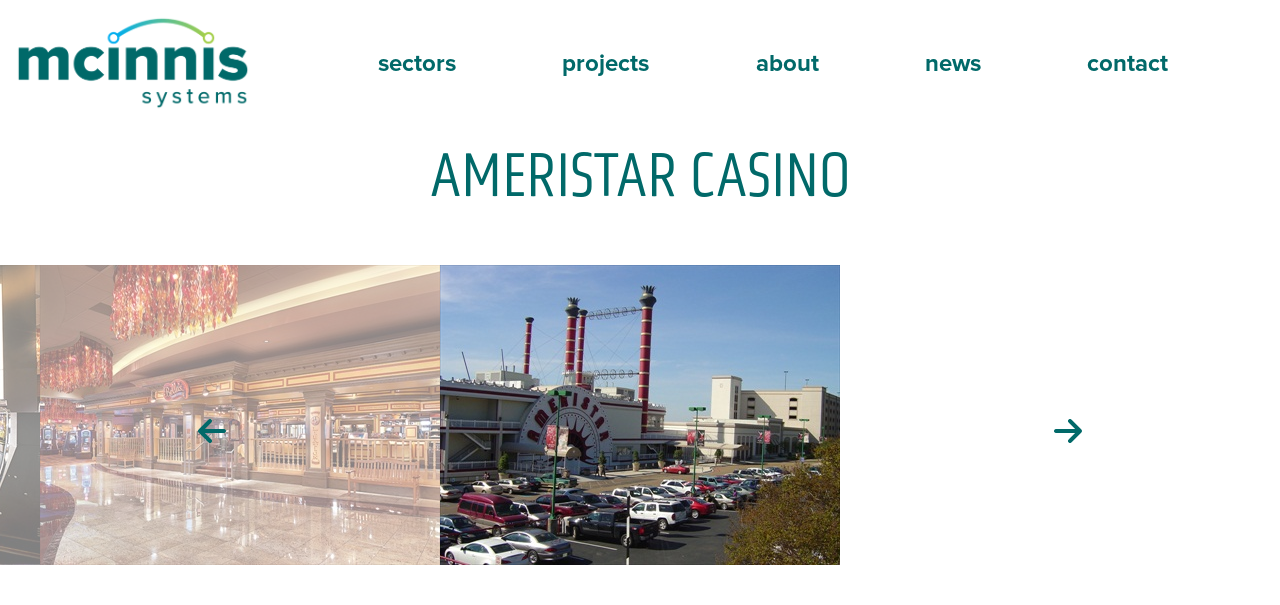

--- FILE ---
content_type: text/html; charset=UTF-8
request_url: https://mcinnis.systems/project/ameristar-casino/
body_size: 6884
content:
<!-- single-project.php -->

<!doctype html>
<html lang="en">
  <head>
    <meta charset="utf-8">
    <meta name="viewport" content="width=device-width, initial-scale=1, shrink-to-fit=no">
    
    <meta name='robots' content='index, follow, max-image-preview:large, max-snippet:-1, max-video-preview:-1' />
	<style>img:is([sizes="auto" i], [sizes^="auto," i]) { contain-intrinsic-size: 3000px 1500px }</style>
	
	<!-- This site is optimized with the Yoast SEO plugin v24.0 - https://yoast.com/wordpress/plugins/seo/ -->
	<title>Ameristar Casino - McInnis Systems</title>
	<link rel="canonical" href="https://mcinnis.systems/project/ameristar-casino/" />
	<meta property="og:locale" content="en_US" />
	<meta property="og:type" content="article" />
	<meta property="og:title" content="Ameristar Casino - McInnis Systems" />
	<meta property="og:url" content="https://mcinnis.systems/project/ameristar-casino/" />
	<meta property="og:site_name" content="McInnis Systems" />
	<meta property="article:modified_time" content="2022-01-06T16:54:33+00:00" />
	<meta name="twitter:card" content="summary_large_image" />
	<script type="application/ld+json" class="yoast-schema-graph">{"@context":"https://schema.org","@graph":[{"@type":"WebPage","@id":"https://mcinnis.systems/project/ameristar-casino/","url":"https://mcinnis.systems/project/ameristar-casino/","name":"Ameristar Casino - McInnis Systems","isPartOf":{"@id":"https://mcinnis.systems/#website"},"datePublished":"2021-11-30T20:15:25+00:00","dateModified":"2022-01-06T16:54:33+00:00","breadcrumb":{"@id":"https://mcinnis.systems/project/ameristar-casino/#breadcrumb"},"inLanguage":"en-US","potentialAction":[{"@type":"ReadAction","target":["https://mcinnis.systems/project/ameristar-casino/"]}]},{"@type":"BreadcrumbList","@id":"https://mcinnis.systems/project/ameristar-casino/#breadcrumb","itemListElement":[{"@type":"ListItem","position":1,"name":"Home","item":"https://mcinnis.systems/"},{"@type":"ListItem","position":2,"name":"Ameristar Casino"}]},{"@type":"WebSite","@id":"https://mcinnis.systems/#website","url":"https://mcinnis.systems/","name":"McInnis Systems","description":"Complex Systems Construction Projects","publisher":{"@id":"https://mcinnis.systems/#organization"},"potentialAction":[{"@type":"SearchAction","target":{"@type":"EntryPoint","urlTemplate":"https://mcinnis.systems/?s={search_term_string}"},"query-input":{"@type":"PropertyValueSpecification","valueRequired":true,"valueName":"search_term_string"}}],"inLanguage":"en-US"},{"@type":"Organization","@id":"https://mcinnis.systems/#organization","name":"McInnis Systems","url":"https://mcinnis.systems/","logo":{"@type":"ImageObject","inLanguage":"en-US","@id":"https://mcinnis.systems/#/schema/logo/image/","url":"https://mcinnis.systems/wp-content/uploads/2021/06/cropped-ms_4c_logo.png","contentUrl":"https://mcinnis.systems/wp-content/uploads/2021/06/cropped-ms_4c_logo.png","width":4924,"height":1983,"caption":"McInnis Systems"},"image":{"@id":"https://mcinnis.systems/#/schema/logo/image/"}}]}</script>
	<!-- / Yoast SEO plugin. -->


<link rel='dns-prefetch' href='//kit.fontawesome.com' />
<link rel='dns-prefetch' href='//unpkg.com' />
<link rel='dns-prefetch' href='//www.google.com' />
<link rel='dns-prefetch' href='//use.typekit.net' />
<script type="text/javascript">
/* <![CDATA[ */
window._wpemojiSettings = {"baseUrl":"https:\/\/s.w.org\/images\/core\/emoji\/16.0.1\/72x72\/","ext":".png","svgUrl":"https:\/\/s.w.org\/images\/core\/emoji\/16.0.1\/svg\/","svgExt":".svg","source":{"concatemoji":"https:\/\/mcinnis.systems\/wp-includes\/js\/wp-emoji-release.min.js?ver=6.8.3"}};
/*! This file is auto-generated */
!function(s,n){var o,i,e;function c(e){try{var t={supportTests:e,timestamp:(new Date).valueOf()};sessionStorage.setItem(o,JSON.stringify(t))}catch(e){}}function p(e,t,n){e.clearRect(0,0,e.canvas.width,e.canvas.height),e.fillText(t,0,0);var t=new Uint32Array(e.getImageData(0,0,e.canvas.width,e.canvas.height).data),a=(e.clearRect(0,0,e.canvas.width,e.canvas.height),e.fillText(n,0,0),new Uint32Array(e.getImageData(0,0,e.canvas.width,e.canvas.height).data));return t.every(function(e,t){return e===a[t]})}function u(e,t){e.clearRect(0,0,e.canvas.width,e.canvas.height),e.fillText(t,0,0);for(var n=e.getImageData(16,16,1,1),a=0;a<n.data.length;a++)if(0!==n.data[a])return!1;return!0}function f(e,t,n,a){switch(t){case"flag":return n(e,"\ud83c\udff3\ufe0f\u200d\u26a7\ufe0f","\ud83c\udff3\ufe0f\u200b\u26a7\ufe0f")?!1:!n(e,"\ud83c\udde8\ud83c\uddf6","\ud83c\udde8\u200b\ud83c\uddf6")&&!n(e,"\ud83c\udff4\udb40\udc67\udb40\udc62\udb40\udc65\udb40\udc6e\udb40\udc67\udb40\udc7f","\ud83c\udff4\u200b\udb40\udc67\u200b\udb40\udc62\u200b\udb40\udc65\u200b\udb40\udc6e\u200b\udb40\udc67\u200b\udb40\udc7f");case"emoji":return!a(e,"\ud83e\udedf")}return!1}function g(e,t,n,a){var r="undefined"!=typeof WorkerGlobalScope&&self instanceof WorkerGlobalScope?new OffscreenCanvas(300,150):s.createElement("canvas"),o=r.getContext("2d",{willReadFrequently:!0}),i=(o.textBaseline="top",o.font="600 32px Arial",{});return e.forEach(function(e){i[e]=t(o,e,n,a)}),i}function t(e){var t=s.createElement("script");t.src=e,t.defer=!0,s.head.appendChild(t)}"undefined"!=typeof Promise&&(o="wpEmojiSettingsSupports",i=["flag","emoji"],n.supports={everything:!0,everythingExceptFlag:!0},e=new Promise(function(e){s.addEventListener("DOMContentLoaded",e,{once:!0})}),new Promise(function(t){var n=function(){try{var e=JSON.parse(sessionStorage.getItem(o));if("object"==typeof e&&"number"==typeof e.timestamp&&(new Date).valueOf()<e.timestamp+604800&&"object"==typeof e.supportTests)return e.supportTests}catch(e){}return null}();if(!n){if("undefined"!=typeof Worker&&"undefined"!=typeof OffscreenCanvas&&"undefined"!=typeof URL&&URL.createObjectURL&&"undefined"!=typeof Blob)try{var e="postMessage("+g.toString()+"("+[JSON.stringify(i),f.toString(),p.toString(),u.toString()].join(",")+"));",a=new Blob([e],{type:"text/javascript"}),r=new Worker(URL.createObjectURL(a),{name:"wpTestEmojiSupports"});return void(r.onmessage=function(e){c(n=e.data),r.terminate(),t(n)})}catch(e){}c(n=g(i,f,p,u))}t(n)}).then(function(e){for(var t in e)n.supports[t]=e[t],n.supports.everything=n.supports.everything&&n.supports[t],"flag"!==t&&(n.supports.everythingExceptFlag=n.supports.everythingExceptFlag&&n.supports[t]);n.supports.everythingExceptFlag=n.supports.everythingExceptFlag&&!n.supports.flag,n.DOMReady=!1,n.readyCallback=function(){n.DOMReady=!0}}).then(function(){return e}).then(function(){var e;n.supports.everything||(n.readyCallback(),(e=n.source||{}).concatemoji?t(e.concatemoji):e.wpemoji&&e.twemoji&&(t(e.twemoji),t(e.wpemoji)))}))}((window,document),window._wpemojiSettings);
/* ]]> */
</script>
<style id='wp-emoji-styles-inline-css' type='text/css'>

	img.wp-smiley, img.emoji {
		display: inline !important;
		border: none !important;
		box-shadow: none !important;
		height: 1em !important;
		width: 1em !important;
		margin: 0 0.07em !important;
		vertical-align: -0.1em !important;
		background: none !important;
		padding: 0 !important;
	}
</style>
<link rel='stylesheet' id='wp-block-library-css' href='https://mcinnis.systems/wp-includes/css/dist/block-library/style.min.css?ver=6.8.3' type='text/css' media='all' />
<link rel='stylesheet' id='swiper-styles-css' href='https://mcinnis.systems/wp-content/themes/mcinnis-systems/dist/swiper-bundle.css?ver=1.2.3' type='text/css' media='all' />
<link rel='stylesheet' id='build_styles-css' href='https://mcinnis.systems/wp-content/themes/mcinnis-systems/dist/styles.css?ver=1.2.3' type='text/css' media='all' />
<link rel='stylesheet' id='hero-slider-style-css' href='https://mcinnis.systems/wp-content/themes/mcinnis-systems/dist/hero-slider/hero-slider.min.css?ver=1.2.3' type='text/css' media='all' />
<link rel='stylesheet' id='styled-button-style-css' href='https://mcinnis.systems/wp-content/themes/mcinnis-systems/dist/styled-button/styled-button.min.css?ver=1.2.3' type='text/css' media='all' />
<link rel='stylesheet' id='about-block-style-css' href='https://mcinnis.systems/wp-content/themes/mcinnis-systems/dist/about-block/about-block.min.css?ver=1.2.3' type='text/css' media='all' />
<link rel='stylesheet' id='page-sidebar-style-css' href='https://mcinnis.systems/wp-content/themes/mcinnis-systems/dist/page-sidebar/page-sidebar.min.css?ver=1.2.3' type='text/css' media='all' />
<style id='global-styles-inline-css' type='text/css'>
:root{--wp--preset--aspect-ratio--square: 1;--wp--preset--aspect-ratio--4-3: 4/3;--wp--preset--aspect-ratio--3-4: 3/4;--wp--preset--aspect-ratio--3-2: 3/2;--wp--preset--aspect-ratio--2-3: 2/3;--wp--preset--aspect-ratio--16-9: 16/9;--wp--preset--aspect-ratio--9-16: 9/16;--wp--preset--color--black: #000000;--wp--preset--color--cyan-bluish-gray: #abb8c3;--wp--preset--color--white: #ffffff;--wp--preset--color--pale-pink: #f78da7;--wp--preset--color--vivid-red: #cf2e2e;--wp--preset--color--luminous-vivid-orange: #ff6900;--wp--preset--color--luminous-vivid-amber: #fcb900;--wp--preset--color--light-green-cyan: #7bdcb5;--wp--preset--color--vivid-green-cyan: #00d084;--wp--preset--color--pale-cyan-blue: #8ed1fc;--wp--preset--color--vivid-cyan-blue: #0693e3;--wp--preset--color--vivid-purple: #9b51e0;--wp--preset--color--green: #016969;--wp--preset--color--light-green: #d8ffcd;--wp--preset--gradient--vivid-cyan-blue-to-vivid-purple: linear-gradient(135deg,rgba(6,147,227,1) 0%,rgb(155,81,224) 100%);--wp--preset--gradient--light-green-cyan-to-vivid-green-cyan: linear-gradient(135deg,rgb(122,220,180) 0%,rgb(0,208,130) 100%);--wp--preset--gradient--luminous-vivid-amber-to-luminous-vivid-orange: linear-gradient(135deg,rgba(252,185,0,1) 0%,rgba(255,105,0,1) 100%);--wp--preset--gradient--luminous-vivid-orange-to-vivid-red: linear-gradient(135deg,rgba(255,105,0,1) 0%,rgb(207,46,46) 100%);--wp--preset--gradient--very-light-gray-to-cyan-bluish-gray: linear-gradient(135deg,rgb(238,238,238) 0%,rgb(169,184,195) 100%);--wp--preset--gradient--cool-to-warm-spectrum: linear-gradient(135deg,rgb(74,234,220) 0%,rgb(151,120,209) 20%,rgb(207,42,186) 40%,rgb(238,44,130) 60%,rgb(251,105,98) 80%,rgb(254,248,76) 100%);--wp--preset--gradient--blush-light-purple: linear-gradient(135deg,rgb(255,206,236) 0%,rgb(152,150,240) 100%);--wp--preset--gradient--blush-bordeaux: linear-gradient(135deg,rgb(254,205,165) 0%,rgb(254,45,45) 50%,rgb(107,0,62) 100%);--wp--preset--gradient--luminous-dusk: linear-gradient(135deg,rgb(255,203,112) 0%,rgb(199,81,192) 50%,rgb(65,88,208) 100%);--wp--preset--gradient--pale-ocean: linear-gradient(135deg,rgb(255,245,203) 0%,rgb(182,227,212) 50%,rgb(51,167,181) 100%);--wp--preset--gradient--electric-grass: linear-gradient(135deg,rgb(202,248,128) 0%,rgb(113,206,126) 100%);--wp--preset--gradient--midnight: linear-gradient(135deg,rgb(2,3,129) 0%,rgb(40,116,252) 100%);--wp--preset--font-size--small: 1.2rem;--wp--preset--font-size--medium: 1.6rem;--wp--preset--font-size--large: 2.4rem;--wp--preset--font-size--x-large: 3.0rem;--wp--preset--spacing--20: 0.44rem;--wp--preset--spacing--30: 0.67rem;--wp--preset--spacing--40: 1rem;--wp--preset--spacing--50: 1.5rem;--wp--preset--spacing--60: 2.25rem;--wp--preset--spacing--70: 3.38rem;--wp--preset--spacing--80: 5.06rem;--wp--preset--shadow--natural: 6px 6px 9px rgba(0, 0, 0, 0.2);--wp--preset--shadow--deep: 12px 12px 50px rgba(0, 0, 0, 0.4);--wp--preset--shadow--sharp: 6px 6px 0px rgba(0, 0, 0, 0.2);--wp--preset--shadow--outlined: 6px 6px 0px -3px rgba(255, 255, 255, 1), 6px 6px rgba(0, 0, 0, 1);--wp--preset--shadow--crisp: 6px 6px 0px rgba(0, 0, 0, 1);}:root { --wp--style--global--content-size: 800px;--wp--style--global--wide-size: 1200px; }:where(body) { margin: 0; }.wp-site-blocks > .alignleft { float: left; margin-right: 2em; }.wp-site-blocks > .alignright { float: right; margin-left: 2em; }.wp-site-blocks > .aligncenter { justify-content: center; margin-left: auto; margin-right: auto; }:where(.is-layout-flex){gap: 0.5em;}:where(.is-layout-grid){gap: 0.5em;}.is-layout-flow > .alignleft{float: left;margin-inline-start: 0;margin-inline-end: 2em;}.is-layout-flow > .alignright{float: right;margin-inline-start: 2em;margin-inline-end: 0;}.is-layout-flow > .aligncenter{margin-left: auto !important;margin-right: auto !important;}.is-layout-constrained > .alignleft{float: left;margin-inline-start: 0;margin-inline-end: 2em;}.is-layout-constrained > .alignright{float: right;margin-inline-start: 2em;margin-inline-end: 0;}.is-layout-constrained > .aligncenter{margin-left: auto !important;margin-right: auto !important;}.is-layout-constrained > :where(:not(.alignleft):not(.alignright):not(.alignfull)){max-width: var(--wp--style--global--content-size);margin-left: auto !important;margin-right: auto !important;}.is-layout-constrained > .alignwide{max-width: var(--wp--style--global--wide-size);}body .is-layout-flex{display: flex;}.is-layout-flex{flex-wrap: wrap;align-items: center;}.is-layout-flex > :is(*, div){margin: 0;}body .is-layout-grid{display: grid;}.is-layout-grid > :is(*, div){margin: 0;}body{padding-top: 0px;padding-right: 0px;padding-bottom: 0px;padding-left: 0px;}a:where(:not(.wp-element-button)){text-decoration: underline;}:root :where(.wp-element-button, .wp-block-button__link){background-color: #32373c;border-width: 0;color: #fff;font-family: inherit;font-size: inherit;line-height: inherit;padding: calc(0.667em + 2px) calc(1.333em + 2px);text-decoration: none;}.has-black-color{color: var(--wp--preset--color--black) !important;}.has-cyan-bluish-gray-color{color: var(--wp--preset--color--cyan-bluish-gray) !important;}.has-white-color{color: var(--wp--preset--color--white) !important;}.has-pale-pink-color{color: var(--wp--preset--color--pale-pink) !important;}.has-vivid-red-color{color: var(--wp--preset--color--vivid-red) !important;}.has-luminous-vivid-orange-color{color: var(--wp--preset--color--luminous-vivid-orange) !important;}.has-luminous-vivid-amber-color{color: var(--wp--preset--color--luminous-vivid-amber) !important;}.has-light-green-cyan-color{color: var(--wp--preset--color--light-green-cyan) !important;}.has-vivid-green-cyan-color{color: var(--wp--preset--color--vivid-green-cyan) !important;}.has-pale-cyan-blue-color{color: var(--wp--preset--color--pale-cyan-blue) !important;}.has-vivid-cyan-blue-color{color: var(--wp--preset--color--vivid-cyan-blue) !important;}.has-vivid-purple-color{color: var(--wp--preset--color--vivid-purple) !important;}.has-green-color{color: var(--wp--preset--color--green) !important;}.has-light-green-color{color: var(--wp--preset--color--light-green) !important;}.has-black-background-color{background-color: var(--wp--preset--color--black) !important;}.has-cyan-bluish-gray-background-color{background-color: var(--wp--preset--color--cyan-bluish-gray) !important;}.has-white-background-color{background-color: var(--wp--preset--color--white) !important;}.has-pale-pink-background-color{background-color: var(--wp--preset--color--pale-pink) !important;}.has-vivid-red-background-color{background-color: var(--wp--preset--color--vivid-red) !important;}.has-luminous-vivid-orange-background-color{background-color: var(--wp--preset--color--luminous-vivid-orange) !important;}.has-luminous-vivid-amber-background-color{background-color: var(--wp--preset--color--luminous-vivid-amber) !important;}.has-light-green-cyan-background-color{background-color: var(--wp--preset--color--light-green-cyan) !important;}.has-vivid-green-cyan-background-color{background-color: var(--wp--preset--color--vivid-green-cyan) !important;}.has-pale-cyan-blue-background-color{background-color: var(--wp--preset--color--pale-cyan-blue) !important;}.has-vivid-cyan-blue-background-color{background-color: var(--wp--preset--color--vivid-cyan-blue) !important;}.has-vivid-purple-background-color{background-color: var(--wp--preset--color--vivid-purple) !important;}.has-green-background-color{background-color: var(--wp--preset--color--green) !important;}.has-light-green-background-color{background-color: var(--wp--preset--color--light-green) !important;}.has-black-border-color{border-color: var(--wp--preset--color--black) !important;}.has-cyan-bluish-gray-border-color{border-color: var(--wp--preset--color--cyan-bluish-gray) !important;}.has-white-border-color{border-color: var(--wp--preset--color--white) !important;}.has-pale-pink-border-color{border-color: var(--wp--preset--color--pale-pink) !important;}.has-vivid-red-border-color{border-color: var(--wp--preset--color--vivid-red) !important;}.has-luminous-vivid-orange-border-color{border-color: var(--wp--preset--color--luminous-vivid-orange) !important;}.has-luminous-vivid-amber-border-color{border-color: var(--wp--preset--color--luminous-vivid-amber) !important;}.has-light-green-cyan-border-color{border-color: var(--wp--preset--color--light-green-cyan) !important;}.has-vivid-green-cyan-border-color{border-color: var(--wp--preset--color--vivid-green-cyan) !important;}.has-pale-cyan-blue-border-color{border-color: var(--wp--preset--color--pale-cyan-blue) !important;}.has-vivid-cyan-blue-border-color{border-color: var(--wp--preset--color--vivid-cyan-blue) !important;}.has-vivid-purple-border-color{border-color: var(--wp--preset--color--vivid-purple) !important;}.has-green-border-color{border-color: var(--wp--preset--color--green) !important;}.has-light-green-border-color{border-color: var(--wp--preset--color--light-green) !important;}.has-vivid-cyan-blue-to-vivid-purple-gradient-background{background: var(--wp--preset--gradient--vivid-cyan-blue-to-vivid-purple) !important;}.has-light-green-cyan-to-vivid-green-cyan-gradient-background{background: var(--wp--preset--gradient--light-green-cyan-to-vivid-green-cyan) !important;}.has-luminous-vivid-amber-to-luminous-vivid-orange-gradient-background{background: var(--wp--preset--gradient--luminous-vivid-amber-to-luminous-vivid-orange) !important;}.has-luminous-vivid-orange-to-vivid-red-gradient-background{background: var(--wp--preset--gradient--luminous-vivid-orange-to-vivid-red) !important;}.has-very-light-gray-to-cyan-bluish-gray-gradient-background{background: var(--wp--preset--gradient--very-light-gray-to-cyan-bluish-gray) !important;}.has-cool-to-warm-spectrum-gradient-background{background: var(--wp--preset--gradient--cool-to-warm-spectrum) !important;}.has-blush-light-purple-gradient-background{background: var(--wp--preset--gradient--blush-light-purple) !important;}.has-blush-bordeaux-gradient-background{background: var(--wp--preset--gradient--blush-bordeaux) !important;}.has-luminous-dusk-gradient-background{background: var(--wp--preset--gradient--luminous-dusk) !important;}.has-pale-ocean-gradient-background{background: var(--wp--preset--gradient--pale-ocean) !important;}.has-electric-grass-gradient-background{background: var(--wp--preset--gradient--electric-grass) !important;}.has-midnight-gradient-background{background: var(--wp--preset--gradient--midnight) !important;}.has-small-font-size{font-size: var(--wp--preset--font-size--small) !important;}.has-medium-font-size{font-size: var(--wp--preset--font-size--medium) !important;}.has-large-font-size{font-size: var(--wp--preset--font-size--large) !important;}.has-x-large-font-size{font-size: var(--wp--preset--font-size--x-large) !important;}
:where(.wp-block-post-template.is-layout-flex){gap: 1.25em;}:where(.wp-block-post-template.is-layout-grid){gap: 1.25em;}
:where(.wp-block-columns.is-layout-flex){gap: 2em;}:where(.wp-block-columns.is-layout-grid){gap: 2em;}
:root :where(.wp-block-pullquote){font-size: 1.5em;line-height: 1.6;}
</style>
<link rel='stylesheet' id='fonts-css' href='https://use.typekit.net/del4bdm.css' type='text/css' media='all' />
<script type="text/javascript" data-search-pseudo-elements defer src="https://kit.fontawesome.com/ce59932e45.js" id="fontawesome-js"></script>
<script type="text/javascript" src="https://unpkg.com/react-player/dist/ReactPlayer.standalone.js" id="react_player_standalone-js"></script>
<script type="text/javascript" src="https://mcinnis.systems/wp-includes/js/jquery/jquery.min.js?ver=3.7.1" id="jquery-core-js"></script>
<script type="text/javascript" src="https://mcinnis.systems/wp-includes/js/jquery/jquery-migrate.min.js?ver=3.4.1" id="jquery-migrate-js"></script>
<link rel="https://api.w.org/" href="https://mcinnis.systems/wp-json/" /><link rel="alternate" title="JSON" type="application/json" href="https://mcinnis.systems/wp-json/wp/v2/project/232" /><link rel="EditURI" type="application/rsd+xml" title="RSD" href="https://mcinnis.systems/xmlrpc.php?rsd" />
<meta name="generator" content="WordPress 6.8.3" />
<link rel='shortlink' href='https://mcinnis.systems/?p=232' />
<link rel="alternate" title="oEmbed (JSON)" type="application/json+oembed" href="https://mcinnis.systems/wp-json/oembed/1.0/embed?url=https%3A%2F%2Fmcinnis.systems%2Fproject%2Fameristar-casino%2F" />
<link rel="alternate" title="oEmbed (XML)" type="text/xml+oembed" href="https://mcinnis.systems/wp-json/oembed/1.0/embed?url=https%3A%2F%2Fmcinnis.systems%2Fproject%2Fameristar-casino%2F&#038;format=xml" />
		<style type="text/css" id="wp-custom-css">
			h2 {
	color:#016969;
	font-weight:bold;
	font-size:3.5rem;
	line-height:1;
	padding-bottom:0;
	margin-top:1em;
}

h3.sidebar__heading {
	line-height:95%;
}

.single-post .page-title {
flex: 100%;
}		</style>
		
    <style>
      .bg-green{
            background-color: #016969;
          }.color-green{
            color: #016969;
          }.color-green a {
            color: #016969;
          }.has-green-background-color {
            background: #016969;
          }.has-green-color { 
            color: #016969;
          }.bg-light-green{
            background-color: #d8ffcd;
          }.color-light-green{
            color: #d8ffcd;
          }.color-light-green a {
            color: #d8ffcd;
          }.has-light-green-background-color {
            background: #d8ffcd;
          }.has-light-green-color { 
            color: #d8ffcd;
          }.bg-white{
            background-color: #ffffff;
          }.color-white{
            color: #ffffff;
          }.color-white a {
            color: #ffffff;
          }.has-white-background-color {
            background: #ffffff;
          }.has-white-color { 
            color: #ffffff;
          }    </style>

    <!-- Global site tag (gtag.js) - Google Analytics -->
    <script async src="https://www.googletagmanager.com/gtag/js?id=G-Z1FT29QYS2"></script>
    <script>
      window.dataLayer = window.dataLayer || [];
      function gtag(){dataLayer.push(arguments);}
      gtag('js', new Date());

      gtag('config', 'G-Z1FT29QYS2');
    </script>

  </head>


  <body class="wp-singular project-template-default single single-project postid-232 wp-custom-logo wp-theme-mcinnis-systems" data-root="https://mcinnis.systems">


    <header class="header" id="site-header">
      
      <a class="header-logo" href="https://mcinnis.systems">
        <img class="header-logo__logo" src="https://mcinnis.systems/wp-content/themes/mcinnis-systems/dist/ms_4c_logo-1000w.png" alt="McInnis Systems" />
      </a>

      <button class="nav-toggle" id="navToggle">
        <span></span>
        <span></span>
        <span></span>
      </button>

      <nav class="header-nav nav">
        <ul id="menu-main-menu" class="header-nav__menu main-menu"><li id="menu-item-12" class="menu-item menu-item-type-custom menu-item-object-custom menu-item-home sectors-list menu-item-12"><a href="https://mcinnis.systems/#sectors-block">Sectors</a></li>
<li id="menu-item-87" class="menu-item menu-item-type-post_type menu-item-object-page menu-item-87"><a href="https://mcinnis.systems/projects/">Projects</a></li>
<li id="menu-item-99" class="menu-item menu-item-type-post_type menu-item-object-page menu-item-99"><a href="https://mcinnis.systems/about/">About</a></li>
<li id="menu-item-98" class="menu-item menu-item-type-post_type menu-item-object-page current_page_parent menu-item-98"><a href="https://mcinnis.systems/news/">News</a></li>
<li id="menu-item-97" class="menu-item menu-item-type-post_type menu-item-object-page menu-item-97"><a href="https://mcinnis.systems/contact/">Contact</a></li>
</ul>      </nav>
    </header>

  <main class="page-main post-232 project type-project status-publish hentry">

    <h1 class="page-title">Ameristar Casino</h1>

          <div class="project-gallery-outer">
        <div class="project-gallery-wrapper swiper">
          <div class="project-gallery swiper-wrapper">

                                      <div class="swiper-slide">
                <img class="project-gallery__photo" src="https://mcinnis.systems/wp-content/uploads/2021/11/Ameristar14.jpg" alt="" />
              </div>
                          <div class="swiper-slide">
                <img class="project-gallery__photo" src="https://mcinnis.systems/wp-content/uploads/2021/11/Ameristar13.jpg" alt="" />
              </div>
                          <div class="swiper-slide">
                <img class="project-gallery__photo" src="https://mcinnis.systems/wp-content/uploads/2021/11/Ameristar12.jpg" alt="" />
              </div>
                          <div class="swiper-slide">
                <img class="project-gallery__photo" src="https://mcinnis.systems/wp-content/uploads/2021/11/Ameristar10.jpg" alt="" />
              </div>
                          <div class="swiper-slide">
                <img class="project-gallery__photo" src="https://mcinnis.systems/wp-content/uploads/2021/11/Ameristar8.jpg" alt="" />
              </div>
                          <div class="swiper-slide">
                <img class="project-gallery__photo" src="https://mcinnis.systems/wp-content/uploads/2021/11/Ameristar7.jpg" alt="" />
              </div>
            
          </div>
          <div class="button-prev"><i class="fa-solid fa-arrow-left fa-2x"></i></div>
          <div class="button-next"><i class="fa-solid fa-arrow-right fa-2x"></i></div>
        </div>
      </div>

    
    
  </main>


    <footer class="footer">

      
      <a class="footer-logo" href="https://mcinnis.systems">
        <img class="footer-logo__logo" src="https://mcinnis.systems/wp-content/themes/mcinnis-systems/dist/ms_1c_white_logo-1000w.png" alt="McInnis Systems" />
      </a>


      <nav class="footer-nav nav">
        <ul id="menu-main-menu-1" class="footer-nav__menu main-menu"><li class="menu-item menu-item-type-custom menu-item-object-custom menu-item-home sectors-list menu-item-12"><a href="https://mcinnis.systems/#sectors-block">Sectors</a></li>
<li class="menu-item menu-item-type-post_type menu-item-object-page menu-item-87"><a href="https://mcinnis.systems/projects/">Projects</a></li>
<li class="menu-item menu-item-type-post_type menu-item-object-page menu-item-99"><a href="https://mcinnis.systems/about/">About</a></li>
<li class="menu-item menu-item-type-post_type menu-item-object-page current_page_parent menu-item-98"><a href="https://mcinnis.systems/news/">News</a></li>
<li class="menu-item menu-item-type-post_type menu-item-object-page menu-item-97"><a href="https://mcinnis.systems/contact/">Contact</a></li>
</ul>      </nav>

    </footer>


    <script type="speculationrules">
{"prefetch":[{"source":"document","where":{"and":[{"href_matches":"\/*"},{"not":{"href_matches":["\/wp-*.php","\/wp-admin\/*","\/wp-content\/uploads\/*","\/wp-content\/*","\/wp-content\/plugins\/*","\/wp-content\/themes\/mcinnis-systems\/*","\/*\\?(.+)"]}},{"not":{"selector_matches":"a[rel~=\"nofollow\"]"}},{"not":{"selector_matches":".no-prefetch, .no-prefetch a"}}]},"eagerness":"conservative"}]}
</script>
<script type="text/javascript" src="https://mcinnis.systems/wp-content/themes/mcinnis-systems/dist/hero-slider.min.js?ver=1.2.3" id="hero-slider-script-js"></script>
<script type="text/javascript" src="https://mcinnis.systems/wp-content/themes/mcinnis-systems/dist/bundle.js?ver=1.2.3" id="build_js-js"></script>
<script type="text/javascript" id="gforms_recaptcha_recaptcha-js-extra">
/* <![CDATA[ */
var gforms_recaptcha_recaptcha_strings = {"site_key":"6LdlxDQeAAAAANdMzgcjV-0NhW0NwKVYjc2lmqrg","ajaxurl":"https:\/\/mcinnis.systems\/wp-admin\/admin-ajax.php","nonce":"f7c7835147"};
/* ]]> */
</script>
<script type="text/javascript" src="https://www.google.com/recaptcha/api.js?render=6LdlxDQeAAAAANdMzgcjV-0NhW0NwKVYjc2lmqrg&amp;ver=1.4.0" id="gforms_recaptcha_recaptcha-js"></script>
<script type="text/javascript" id="gforms_recaptcha_recaptcha-js-after">
/* <![CDATA[ */
(function($){grecaptcha.ready(function(){$('.grecaptcha-badge').css('visibility','hidden');});})(jQuery);
/* ]]> */
</script>
  <script defer src="https://static.cloudflareinsights.com/beacon.min.js/vcd15cbe7772f49c399c6a5babf22c1241717689176015" integrity="sha512-ZpsOmlRQV6y907TI0dKBHq9Md29nnaEIPlkf84rnaERnq6zvWvPUqr2ft8M1aS28oN72PdrCzSjY4U6VaAw1EQ==" data-cf-beacon='{"version":"2024.11.0","token":"7f728bbcb5cd486da3db1999aaaecbcb","r":1,"server_timing":{"name":{"cfCacheStatus":true,"cfEdge":true,"cfExtPri":true,"cfL4":true,"cfOrigin":true,"cfSpeedBrain":true},"location_startswith":null}}' crossorigin="anonymous"></script>
</body>
</html>




--- FILE ---
content_type: text/html; charset=utf-8
request_url: https://www.google.com/recaptcha/api2/anchor?ar=1&k=6LdlxDQeAAAAANdMzgcjV-0NhW0NwKVYjc2lmqrg&co=aHR0cHM6Ly9tY2lubmlzLnN5c3RlbXM6NDQz&hl=en&v=TkacYOdEJbdB_JjX802TMer9&size=invisible&anchor-ms=20000&execute-ms=15000&cb=wqkobddllt69
body_size: 45178
content:
<!DOCTYPE HTML><html dir="ltr" lang="en"><head><meta http-equiv="Content-Type" content="text/html; charset=UTF-8">
<meta http-equiv="X-UA-Compatible" content="IE=edge">
<title>reCAPTCHA</title>
<style type="text/css">
/* cyrillic-ext */
@font-face {
  font-family: 'Roboto';
  font-style: normal;
  font-weight: 400;
  src: url(//fonts.gstatic.com/s/roboto/v18/KFOmCnqEu92Fr1Mu72xKKTU1Kvnz.woff2) format('woff2');
  unicode-range: U+0460-052F, U+1C80-1C8A, U+20B4, U+2DE0-2DFF, U+A640-A69F, U+FE2E-FE2F;
}
/* cyrillic */
@font-face {
  font-family: 'Roboto';
  font-style: normal;
  font-weight: 400;
  src: url(//fonts.gstatic.com/s/roboto/v18/KFOmCnqEu92Fr1Mu5mxKKTU1Kvnz.woff2) format('woff2');
  unicode-range: U+0301, U+0400-045F, U+0490-0491, U+04B0-04B1, U+2116;
}
/* greek-ext */
@font-face {
  font-family: 'Roboto';
  font-style: normal;
  font-weight: 400;
  src: url(//fonts.gstatic.com/s/roboto/v18/KFOmCnqEu92Fr1Mu7mxKKTU1Kvnz.woff2) format('woff2');
  unicode-range: U+1F00-1FFF;
}
/* greek */
@font-face {
  font-family: 'Roboto';
  font-style: normal;
  font-weight: 400;
  src: url(//fonts.gstatic.com/s/roboto/v18/KFOmCnqEu92Fr1Mu4WxKKTU1Kvnz.woff2) format('woff2');
  unicode-range: U+0370-0377, U+037A-037F, U+0384-038A, U+038C, U+038E-03A1, U+03A3-03FF;
}
/* vietnamese */
@font-face {
  font-family: 'Roboto';
  font-style: normal;
  font-weight: 400;
  src: url(//fonts.gstatic.com/s/roboto/v18/KFOmCnqEu92Fr1Mu7WxKKTU1Kvnz.woff2) format('woff2');
  unicode-range: U+0102-0103, U+0110-0111, U+0128-0129, U+0168-0169, U+01A0-01A1, U+01AF-01B0, U+0300-0301, U+0303-0304, U+0308-0309, U+0323, U+0329, U+1EA0-1EF9, U+20AB;
}
/* latin-ext */
@font-face {
  font-family: 'Roboto';
  font-style: normal;
  font-weight: 400;
  src: url(//fonts.gstatic.com/s/roboto/v18/KFOmCnqEu92Fr1Mu7GxKKTU1Kvnz.woff2) format('woff2');
  unicode-range: U+0100-02BA, U+02BD-02C5, U+02C7-02CC, U+02CE-02D7, U+02DD-02FF, U+0304, U+0308, U+0329, U+1D00-1DBF, U+1E00-1E9F, U+1EF2-1EFF, U+2020, U+20A0-20AB, U+20AD-20C0, U+2113, U+2C60-2C7F, U+A720-A7FF;
}
/* latin */
@font-face {
  font-family: 'Roboto';
  font-style: normal;
  font-weight: 400;
  src: url(//fonts.gstatic.com/s/roboto/v18/KFOmCnqEu92Fr1Mu4mxKKTU1Kg.woff2) format('woff2');
  unicode-range: U+0000-00FF, U+0131, U+0152-0153, U+02BB-02BC, U+02C6, U+02DA, U+02DC, U+0304, U+0308, U+0329, U+2000-206F, U+20AC, U+2122, U+2191, U+2193, U+2212, U+2215, U+FEFF, U+FFFD;
}
/* cyrillic-ext */
@font-face {
  font-family: 'Roboto';
  font-style: normal;
  font-weight: 500;
  src: url(//fonts.gstatic.com/s/roboto/v18/KFOlCnqEu92Fr1MmEU9fCRc4AMP6lbBP.woff2) format('woff2');
  unicode-range: U+0460-052F, U+1C80-1C8A, U+20B4, U+2DE0-2DFF, U+A640-A69F, U+FE2E-FE2F;
}
/* cyrillic */
@font-face {
  font-family: 'Roboto';
  font-style: normal;
  font-weight: 500;
  src: url(//fonts.gstatic.com/s/roboto/v18/KFOlCnqEu92Fr1MmEU9fABc4AMP6lbBP.woff2) format('woff2');
  unicode-range: U+0301, U+0400-045F, U+0490-0491, U+04B0-04B1, U+2116;
}
/* greek-ext */
@font-face {
  font-family: 'Roboto';
  font-style: normal;
  font-weight: 500;
  src: url(//fonts.gstatic.com/s/roboto/v18/KFOlCnqEu92Fr1MmEU9fCBc4AMP6lbBP.woff2) format('woff2');
  unicode-range: U+1F00-1FFF;
}
/* greek */
@font-face {
  font-family: 'Roboto';
  font-style: normal;
  font-weight: 500;
  src: url(//fonts.gstatic.com/s/roboto/v18/KFOlCnqEu92Fr1MmEU9fBxc4AMP6lbBP.woff2) format('woff2');
  unicode-range: U+0370-0377, U+037A-037F, U+0384-038A, U+038C, U+038E-03A1, U+03A3-03FF;
}
/* vietnamese */
@font-face {
  font-family: 'Roboto';
  font-style: normal;
  font-weight: 500;
  src: url(//fonts.gstatic.com/s/roboto/v18/KFOlCnqEu92Fr1MmEU9fCxc4AMP6lbBP.woff2) format('woff2');
  unicode-range: U+0102-0103, U+0110-0111, U+0128-0129, U+0168-0169, U+01A0-01A1, U+01AF-01B0, U+0300-0301, U+0303-0304, U+0308-0309, U+0323, U+0329, U+1EA0-1EF9, U+20AB;
}
/* latin-ext */
@font-face {
  font-family: 'Roboto';
  font-style: normal;
  font-weight: 500;
  src: url(//fonts.gstatic.com/s/roboto/v18/KFOlCnqEu92Fr1MmEU9fChc4AMP6lbBP.woff2) format('woff2');
  unicode-range: U+0100-02BA, U+02BD-02C5, U+02C7-02CC, U+02CE-02D7, U+02DD-02FF, U+0304, U+0308, U+0329, U+1D00-1DBF, U+1E00-1E9F, U+1EF2-1EFF, U+2020, U+20A0-20AB, U+20AD-20C0, U+2113, U+2C60-2C7F, U+A720-A7FF;
}
/* latin */
@font-face {
  font-family: 'Roboto';
  font-style: normal;
  font-weight: 500;
  src: url(//fonts.gstatic.com/s/roboto/v18/KFOlCnqEu92Fr1MmEU9fBBc4AMP6lQ.woff2) format('woff2');
  unicode-range: U+0000-00FF, U+0131, U+0152-0153, U+02BB-02BC, U+02C6, U+02DA, U+02DC, U+0304, U+0308, U+0329, U+2000-206F, U+20AC, U+2122, U+2191, U+2193, U+2212, U+2215, U+FEFF, U+FFFD;
}
/* cyrillic-ext */
@font-face {
  font-family: 'Roboto';
  font-style: normal;
  font-weight: 900;
  src: url(//fonts.gstatic.com/s/roboto/v18/KFOlCnqEu92Fr1MmYUtfCRc4AMP6lbBP.woff2) format('woff2');
  unicode-range: U+0460-052F, U+1C80-1C8A, U+20B4, U+2DE0-2DFF, U+A640-A69F, U+FE2E-FE2F;
}
/* cyrillic */
@font-face {
  font-family: 'Roboto';
  font-style: normal;
  font-weight: 900;
  src: url(//fonts.gstatic.com/s/roboto/v18/KFOlCnqEu92Fr1MmYUtfABc4AMP6lbBP.woff2) format('woff2');
  unicode-range: U+0301, U+0400-045F, U+0490-0491, U+04B0-04B1, U+2116;
}
/* greek-ext */
@font-face {
  font-family: 'Roboto';
  font-style: normal;
  font-weight: 900;
  src: url(//fonts.gstatic.com/s/roboto/v18/KFOlCnqEu92Fr1MmYUtfCBc4AMP6lbBP.woff2) format('woff2');
  unicode-range: U+1F00-1FFF;
}
/* greek */
@font-face {
  font-family: 'Roboto';
  font-style: normal;
  font-weight: 900;
  src: url(//fonts.gstatic.com/s/roboto/v18/KFOlCnqEu92Fr1MmYUtfBxc4AMP6lbBP.woff2) format('woff2');
  unicode-range: U+0370-0377, U+037A-037F, U+0384-038A, U+038C, U+038E-03A1, U+03A3-03FF;
}
/* vietnamese */
@font-face {
  font-family: 'Roboto';
  font-style: normal;
  font-weight: 900;
  src: url(//fonts.gstatic.com/s/roboto/v18/KFOlCnqEu92Fr1MmYUtfCxc4AMP6lbBP.woff2) format('woff2');
  unicode-range: U+0102-0103, U+0110-0111, U+0128-0129, U+0168-0169, U+01A0-01A1, U+01AF-01B0, U+0300-0301, U+0303-0304, U+0308-0309, U+0323, U+0329, U+1EA0-1EF9, U+20AB;
}
/* latin-ext */
@font-face {
  font-family: 'Roboto';
  font-style: normal;
  font-weight: 900;
  src: url(//fonts.gstatic.com/s/roboto/v18/KFOlCnqEu92Fr1MmYUtfChc4AMP6lbBP.woff2) format('woff2');
  unicode-range: U+0100-02BA, U+02BD-02C5, U+02C7-02CC, U+02CE-02D7, U+02DD-02FF, U+0304, U+0308, U+0329, U+1D00-1DBF, U+1E00-1E9F, U+1EF2-1EFF, U+2020, U+20A0-20AB, U+20AD-20C0, U+2113, U+2C60-2C7F, U+A720-A7FF;
}
/* latin */
@font-face {
  font-family: 'Roboto';
  font-style: normal;
  font-weight: 900;
  src: url(//fonts.gstatic.com/s/roboto/v18/KFOlCnqEu92Fr1MmYUtfBBc4AMP6lQ.woff2) format('woff2');
  unicode-range: U+0000-00FF, U+0131, U+0152-0153, U+02BB-02BC, U+02C6, U+02DA, U+02DC, U+0304, U+0308, U+0329, U+2000-206F, U+20AC, U+2122, U+2191, U+2193, U+2212, U+2215, U+FEFF, U+FFFD;
}

</style>
<link rel="stylesheet" type="text/css" href="https://www.gstatic.com/recaptcha/releases/TkacYOdEJbdB_JjX802TMer9/styles__ltr.css">
<script nonce="qKFNMxq4rSaiDW_Hy7640w" type="text/javascript">window['__recaptcha_api'] = 'https://www.google.com/recaptcha/api2/';</script>
<script type="text/javascript" src="https://www.gstatic.com/recaptcha/releases/TkacYOdEJbdB_JjX802TMer9/recaptcha__en.js" nonce="qKFNMxq4rSaiDW_Hy7640w">
      
    </script></head>
<body><div id="rc-anchor-alert" class="rc-anchor-alert"></div>
<input type="hidden" id="recaptcha-token" value="[base64]">
<script type="text/javascript" nonce="qKFNMxq4rSaiDW_Hy7640w">
      recaptcha.anchor.Main.init("[\x22ainput\x22,[\x22bgdata\x22,\x22\x22,\[base64]/[base64]/[base64]/[base64]/[base64]/[base64]/[base64]/[base64]/[base64]/[base64]/[base64]/[base64]/[base64]/[base64]/[base64]\\u003d\\u003d\x22,\[base64]\\u003d\x22,\x22w6IsCG0dOSx0w4jCsigRJ0jCrXUAAMKVWB4sOUhbfw91G8O5w4bCqcK4w6tsw7EgV8KmNcOdwp9BwrHDu8OOLgwiODnDjcO1w4JKZcOgwqXCmEZiw77DpxHCqMKDFsKFw5leHkM9KDtNwp94ZALDtMKdOcOmRcKodsKkwojDr8OYeG5pChHCgsOMUX/CoG/DnwAgw4JbCMOYwrFHw4rCun5xw7HDncKQwrZUB8K+wpnCk1vDlsK9w7ZpLDQFwobCocO6wrPCjig3WUQuKWPCl8KmwrHCqMOcwqdKw7Inw4TChMOJw7dGd0/Cgl/[base64]/DmMKOwq7DhkkebWwvwpcSwrkmw53CvUbDrcKbwqHDgRQpAQMfwrMuFgcLfizCkMO1JsKqN3ZHADbDssK7JlfDmcKRaU7DnMOkOcO5wrUxwqAKYT/CvMKCwoTClMOQw6nDrsOaw7LClMO9wpHChMOGRcOicwDDs1bCisOAT8OywqwNaClRGRfDuhEyemPCkz0dw4EmbW9FMsKNwpDDmsOgwr7CrmjDtnLCj1FgTMO1eMKuwoldBn/Cil5Pw5h6wr3CrCdgwqnCsDDDn3YRWTzDpxnDjzZfw6IxbcKIGcKSLWPDmMOXwpHCucKCwrnDgcO3LcKrasOnwql+wp3Dv8KiwpITwoPDrMKJBkXCuwk/wqnDuxDCv0rCoMK0wrM9wpDComTCqQVYJcOkw53ChsOeLxDCjsOXwpg6w4jChjfCl8OEfMOUwqrDgsKswpY/AsOEGsO8w6fDqgHCgsOiwq/CgmTDgTg0f8O4ScKtc8Khw5gcwr/[base64]/[base64]/[base64]/[base64]/Cu3bDlsKcQGTDisOhdVVUK8OqwqgMNGrDiXPCgRTDscKeEnfCpsO4wrcFJz8lInPDlzvDhsORID1tw7Z6HQXDiMKVw7N3w74RVMKDw58mwpPCgsOpw4NPbV5hTRPDosKlNT3CtsKvwrHCjsOHw4sRAMOYdlR+KAbDq8O3w69/FVPDoMK/woRyTTFAwq0cOkTDiQ/CiW8xw5jDrnHCnMKNHcKGw7ltw5YAdg8ZZQ1Tw6XDrD1+w7nCnizDjTMhaxbCmcKoQWrCicOlaMO5woE7wqXCp25vwrwSw6lWw5PCg8O1VTjCpcKPw7/[base64]/Co2fDqAhsdzEcMxDDnsKOwqh+w7zDqyHDksODwpw0w7DDlsKPEcOFNcOROxHCowMSw6HCjcOXwq/DicKrFMKsLHwWwpNnRmbCksORw6xpw6TDrCrDt1fCjMKKWsK4w45cw6JOeBPCsxrDoFRBYQDDr3fDpMONMQzDv2Bdw6fCm8O2w5rCnl1mw6F/P0HCmHUHw5HDjcO5AcO4ZToOB1jCij/CnsOPwp7DpcOkwrjDkcOXw5daw6jCjcO+Ry1iwrFOwqPCm1HDj8O/w6phG8Ogw5UWVsKWwrpHwrMDZFDCvsK8DMOICsOFw6LDtMKOwrN/fXs5w4nDh2UDbnDCi8KtGSxyw5DDq8Kjwqk9YcO3KG9pN8KHHMOSw7bCiMO1IsKmwoTDt8KeRMKiH8KxYQNDw5oUWBoDc8KXOXdxbV/ChMK5w7osTmpvMsKNw4bCg3QsLBwFNsK1w57DnMK2wqfDhcKdF8O9w5XCmcKsV37Cn8OAw6fClcKbwpFQf8OewonCgGjCvjrCmsOFw4vDgHXDsiwLBl1Iw5kbMMOPEsKHw4AMw5c1wq/DtsO7w44twr7DlmZYw7IJZcOzBB/DoQxiw4pkwq1rcRHDnwoYw79LTMOVwooYNsOmwqAJw7laTcKbU14QKcKDNMK7f0oMw6h5bX/CgMKMAMKTw4nDswnDoGDDksOMwo/DjAF2aMOXwpDCscOvMMKXwrYmw5vCq8OPesKKG8OZw47Dv8KuM1Axw7s/[base64]/w7wuQMO2IUbDg8ODw6/CmEDCqWDCtj5Nw7nCsxXCtcOPYcONDzI+EyrClsKVwrg7w5E9w4oVw6HDtMO0WsKUXMK4wrFyawZzRcOYaC8vwocYQ0U9wp1PwoxPSgAuFCVRwpPDlA3DrVTDv8Ovwpw6w4HCmRbDosOJTnXDsR8Ow6HChRVgPCrCmlQUw5XDgnFhwoLCo8O1wpbDjifCjW/CtnZdOwI2w5bDsGcgwo7ChMO6w57DuEIQwpwHGyjCoDxfwrHDjsOtMw/Di8OgflDCuCvCsMOQw5TChcKqwrDDncO+TyrCpMKPO28EB8KdwqfCgjlPWy8ANMKAAcKDMVrDl0zDpcOacRPDh8K2aMKoJsKAwpZPW8OIIsOCSCQvMMOxwrcOaBfDj8O0RMKZMMO/FzTDkcO0w7DDssOGaXjCtiZFwowBw5XDs8K+w7Npwp5Bw6TCjcOKwpt2w79lw4dYw47CicKXw4jDsy7CkcKkOgPCuUjChjbDnD/CqMOeHsOJH8Osw67DqcKGXzrDs8O+w7obM1HCi8KoOcKrNcOTTcOKQnbCqRnDswTDky8+dTU+bEl9w4Acw73DmgPDvcKuD2UoKHzDgsKsw7Jpw4JUYFnCrsO7wqfCgMOAw5HCmXfDgMObwrJ6wpjDmMKewrpwBQ/DrMKxRMOCE8KiScK7PcKTZcKLLx51aEfChkfCmcKyVWDCqMO6w4XCuMOkwqfCnBnCs3k/wrjCvU4xTRTDv0QWw4bCi0fDnzIqfzjDiChdJcKVw6QzfVrDvsOlNMOww4HClsKYwrDDrcOdwqwuw5powqnCgXgzJxwGGsK9wq9ow65HwpgNwq/[base64]/woHDmVDDv8Kcb8OQYcKBwoIHCCVPwpN3wqzClcOKwqRww4ZyPkYoBSjDscK3QsObwrjCr8Ouw7gKwr4nTsOIEXXCnMOmw6TCi8Kfw7MrJMKzcQ/[base64]/DjsO9w5UpUsOfwrTCsnTDvMOjHMK/ZcOLwrnDlU3Cn8KmXMOUw77DuANNw4J7S8OcwrPDvVkhwoAawovCh1nDrixXw4bCmGzCgjMcEsO2CiLCqmhlGcKFE1IWXsOdHcKedlTCrSvDhsKGQUFXw7B9wp0YRMKPw4PCucObeEbCj8OUw5k0w7Ezw51rWxbCsMO+wqECw6XDnyvCuCTCtMO/J8K9QCJ4emhSw6vCoREww5nCrMK8woXDtGd9KU/CmMOcBcKJwp1Td3wjCcKqacO+PgY8YmbDpcKiS39/wogawrolBsKWw7PDtcOhDsO9w4oTa8OHwqLComzDqxFjIH1Nc8Kvw5AVw4d/aFMMw53DjWLCuMODAcO/cxbClsKdw7EOw44fYcOIdXPDkkfCocOCwosOTsKMU0Inw67ChMOfw51/[base64]/[base64]/DosKqNcOdcBPDpnVkQMKKcFZ4w7XCi2HDucOdw41QGEZbw5EDw4zDicOGwr7DucOyw5RyOcOOwpNHwoTDrcOsPMKfwrBFZFrCj1bCnMOswrvDvQ0qwrUtdcOUwqPCjsKHf8OBw6tnw4zDs3oxC3E8KnIdBHXCgMKNwrxBXETDr8OrC13Cv0x3w7LDtsKQwp/ClsKBSjMhIg8wa2EgZEvDpsOaCyI8wqDDkiXDtcOuF1Fbw7ZXwoh7wrHCocKJw793f192KcKAfA0YwoIDOcKlHRfCkMOLw7NTwoDDkcOER8KUwpfCoWjCvEFaw5HDisO1w4/Ct3fDn8O8wp7CuMO4CMK9IcKMZcKGw5PDvMKHHcONw5nCosOIwrIKSB3DjXzDsBxnw7R1UcONwqBidsOuw60LM8KBFMOLw6wkw6xtBxLCqsOtWmnDhwrCuFrCpcK2LcOEwpw/wo3DoSpqEhByw49rw7swc8O3dUnDlEdSe3DCr8KxwqJ9TsKQY8K5wocyc8O0w6xzI30ewrnDlMKDPUbDm8ONwoXDjsKaegdzw5BFPRwrAynCuA1vW1F4wp/[base64]/[base64]/w6/[base64]/DggHDtcKnw4XCmFw2GEQVSD5uOMO3O1EtdAt8JCLClR/DoGhfw6fDj1I6E8Oaw7xCwrvCjzXDhAHDu8KBwrhlb28DUcOuZjPCrMOzIijDs8Obw5tOwpMmMMOnw5RBccO8NTNvdMKVwqjDjBM7w73Dng3Cvl3Cn1/Cn8OGwoN/wonCtUHDhXd0wq85w5/DrMOww7FTWFjDisKVVTBwQyFXwptGBF/[base64]/H8KfwpnDl8KGEcOPwqzCo3ZKw6PCjRsawrtIwpsVw7wnD8OkNcOpw6wXbcOdwrUcYxFvwogXPn5Swqw/JsORwrfDkTDDrsKJwqjCswvCsyTCicOre8OXVsKFwoQmwrQ6EcKKwqIoRMK4wqoZw4DDpmDDpmVwMybDniAzXcOYw6HDtsO/[base64]/[base64]/Ds8KywqMTB8K0RnnCp8Oyw5nCgQEAYsOWw7dPwo4SwrHCtkMATcK/wqFkRcK6wqgESB1Pw4/DnsKIN8KawpLDtcK4D8KMPCLDrsODwqV1wprDvsKvwrvDt8K6TcOSDRxjw48ZfsOQQcOXcDdcwpcyAgzDlksIF3skwp/[base64]/XsK8wojCtSYvwqZbAMOOw4skG2zCjG3Cm8OsZMKWCmwuFMOUwrkzwofDhgBQDCM5ABw7w7TDvFsgw50WwoZFOkfDsMOKwrXCtz0YeMKeEcKgw68UJ3xMwpITA8KNUcK3e2phEivDrMKHwoHCjMK7X8Ocw7DCnHIiwqLCvcK/[base64]/DqMOqfsKowpHChMO2w4vCpcKtw6hCwoFYQXguA8KOw7XDvcOfJFNiPlQ1w4IDPmbCqcORI8KHw6/CmsOJwrrDpcOoJ8KUGiTDhMKnIMOlfT7DtMOLwoxWwq3DvMOqwrXDiT7CoC/[base64]/[base64]/[base64]/Pl7Cg1XCgcKYw4bCqsKjw4Quw6x0wo8fwrXCgMOBJxIdw7AAwoAzwobDnR7CssOJZMKYMAfCm1pXXcO7bmgDXMKVwr7DmjHDlFYDw4ZqwrPDncKiw44uesOBwq5/[base64]/[base64]/DzbCrMOmEMKuCxRMB2VWaVjClXJkwqfCp03DqHnCrsO8CMOyUxQlL0fDv8KBwog5Lz7DmcOzw7bDqMO4w4IpCsOowrhqZsO9BMO+RMOqw7vCpMKbBU/CmhF4ElA+wrkvdMOyXwBxZcOew5bCo8KKwqZbEsOVw4bDhAcMwrfDmMOLw4rDicKowod0w5PCsXbDtBfDv8K6wo7CvsOsw4zCk8KKwobCv8OBGHtUOcOSw51swoJ5ekvDnFTCh8K2wq/Dh8OHNMKUwrzCqcO5DRUgXg8zYcOha8Ocw4TDoUXChDkvwoDCksOdw7zCnSzDtnXCmkfCp2LCpj0uw5MIwr4Gw7B4wrTDoh8yw6BRw5PCqMOvLcKVw5kWUsK8w6/DnkTCmkJCDXAOLMOgR1bCm8K7w64qWWvCq8K/K8K0ACp0wpZzTF1aFyY1wpJbQUoEw7sfwoB4ZMO6wo5aQcKPw6zCjHljFsK1wqLCpcKCRMO1YcKnbWrDpcO/[base64]/[base64]/WxYtwqxmwrt5w5BPwrNbR8KPCR4yCDB1bsOLFUfCqcKtw6pfw6TDuw9gw50FwqYIwr1mV3VZZEI5CsOlfQzCpVLDpMOFfmViwr3Ci8O4w44BwoXDkWkcQlIxwrzCiMOBTcKnK8Ksw7Y6VF/ClQDCgFh5wq0qO8KGw4/Dk8KAK8K7GnnDhMOJA8OlIcKePWHCvMOxwqLCiSTDty1FwpMseMKfwpwYwqvCscOTDDrCkcOsw4IJbC8Hw6Q6V05sw6k5MMOCwqrDm8O0VXc1CVzDucKjw5/DlkDClsOaWMKBKG/DrsKCLU3CuypgZhhATcOQwoHDgcOyw63Dp24ycsKxegHDil9Kwo4wwpnCjsKLVxJyZcOIa8OkdErDgjPDncKrB15uOEQtwofCiVvDjiHDsSbDnMOXY8KlKcKWw4nCucOYP3xgwp/Cu8KMJy9VwrjDpcOuwrbCqMO0T8KfFXlnw6UQwpplwojDl8KNwpscWm3ChMKGwrxITAMfwqcKE8KnXjjCjHNfcVQrw7RKWsKQZsKZw4RVw4JDK8OXRSZTwqNlw5TDksK0BVJ/w4zDgcOywo/DkcOrEVPDln83w7DDsBcTZsO7IEwYamXDmw3Ckzhgw5Q3GkZGwpxIYMOFfjpiw6bDnSvDhcKxw4JLwq/DlsODw7jCnxQaOcKUwoDCscKoQ8O4dSDCp0zDqUrDmMOiacKkw4k2wpnDj0Y+wplpwqLCqVw9w7LDjVjDvcOWwpnCs8KTIsKSB2svw7jCuzEwEMKVwpFUwrBbw6dwMAhzVsK1w6FfASxlw6RXw4/DmGg4fcOoWxQKI2rCglzDpWBvwrl/wpXCrMOtIMKAd3dFfMOHPcO4wps+wrNmPxLDijtnPMKfVXnChD7DvcOhwqkRS8K/[base64]/csKSwpLDrcK8DhE/worCgBA+MMKCwqUMRsKYw5wfW0F+JMOIDcK5SWTDmiFcwq9qw6vDo8K9wq0HScOaw4fCqMOHwqHDqknDhFxgwr/CkcKUwpHDrMKDVcKfwq09BmltdcOaw7/[base64]/DnxLCkMOjwoHCkMK0IMKlwr5Xwro4cmVZaV9hw4Flw43DlFvDjsOCw4zCnMKgwpPDsMKxLlZ4LxlHGGhdWWXDp8KBwpgtwp1UPMKiP8OJw4DCksO5P8O7wpfCoWwTB8OoUHbCg3R5w7nDgyjCu2A/YsOWw4Ekw53Ci2FGNzXDpsKpw7EbIsKAw5DDrsOGWsOMw6EHWTHCm0/DmzJTw5XDqHVaXcKPOiTDsilpw5FXUcK/[base64]/TR3DqcKRbcKgwpfCn8OKYF/CkwnDjXPCtRpaXMOSK8O/worDp8OfwrNawqhgf2ZGFMOCwpUFD8O4CAvCv8KNLUrDmhkxYkpmOmrDo8KswqYhKx7DjcK8ZnTDlw3CsMKvw54/AsKJwrLDmcKnNcOSPXnDgsKWwrUmwqjCu8K3w6TDtnLCnQEpw6YHwq4aw5LDgcKxw7XDucKXYsO/I8ORwq9PwrvDg8KRwqZRw77CjC9bGsK3CcOddlvCsMOlInDCqMK3w48QwolRw7UaH8OcdMKWw6s+w4XCr1LCicKhwonCiMK2JXIfwpE+csK4XMKpcsK8esOMdy/Chh07wo/[base64]/[base64]/[base64]/DvcO+wpjCjsOswrHCu8KpTMO4OsOjScOnRsKRwrJgNcOxbAwHw6zDmGzDj8OKYMKRwqtlc8O3ccK6wq9wwqsww4HCocORRSzDhz7ClTgiwrHCiEnCksO1bMOawptOd8KeKwNLw7cyUMOsBGMYbmFvwrbCv8Ksw4nCjHhoe8KnwrRBERTDshA/ccOtV8KvwrNuwroTw69jwrDDlcOLCcO7f8KkwozDuWXDmWA3wofCnsO1JMKZQsKkTsK+asKXMcKWV8KHOg1SBMOUPgRDRAI2wodcGcOjwo/CkcK/wpTCsmDDuhTCrcO2U8KhPn5iwropSGh1GsOUw7oKBcK/w6/CmMOKC3Qfc8KRwrHCvmxxwqTCvRvCnw4uw6ktOAQww5/Dn3ZZckzCgDBcw5TCqivDkloMw6lgB8OWw4HDoxDDg8KWw7kxwrPCsUBawo1HesKkVcKhfcKoaVjDjQNXKVE/HsOEJxk0w7LCvUzDvcOmw5TCm8KyCxAHw6kbw6l7JyEuw6HDjmvCpMOtAQ3Cki/DkW3CoMKxJQwfNX4/wo3Cv8OzacKIw5vCnMOfKcKBV8KZYEPCicKQOF/CjMKTMC12wq47dHVrwqwfwqpZKcKuwrpNw4DDi8Oaw4EeMmbDt09LSmPDmwHDgMKOw5DDs8OrKsOIwpjDgHpqw5pna8KMw49wU1nClsKeQMK+w7M4w55/X04RAcOUw7/[base64]/[base64]/CuMKEw77DvcK8LsO4PE7Di8OydjHDmFTCucKEw6QkUsKHw5XCggnCqcKVNlpuKsONc8KqwpzDu8K/wpgzwrXDo0wjw4LDsMKWwqx/FMOufcKCcHLCu8KZCMKcwoMaMwUFUsKOw7pkwpZmGsK+BcKmwqvCv1PCpsKqNMO5Zi/Dn8OLT8KFG8Oaw6VRwpfCqMO8VwUmYcKbMx4AwpFNw4pOQjsDYcOeHDZGY8KgIwvDu3bCicKJw7RUw7PCncKdw6TClMK7J2stwrBeRMKpAyXDocKFwr1ARAt9wp/Cjj3DrHczIcOdwrtewqJKcMKcQ8Okwp3Dr0goUgZQSkzDl3XCjk3CssOTwqjDgsKSB8KRAUBKwp/DjXooG8Kkw7PCr1UmBX/[base64]/w5JcPBHDu8K+w7XDkhxKwoLChGw7w7XDlWAowrvCm1hXwoY7JzLCsmHDjsKfwpPCocK3wrVWw7rCqsKDS1DDmsKJcsKJwq16wq1ww77CkQARwr0EwojDuDVMw7LDjsOKwqpDdyfDjXkDw6rCp1rCg3rCg8OBPMKyfsK/wqHCucKvwqHCr8Kpe8K/wpbDscK5w4low7lYbBkJTW1pW8OLXAXCv8KhfMO6w6R7EC1bwo1LVsOkGcKRRcOxw5swwp5dM8OEwopIZ8Kqw5wiw5JLR8KIWcO/[base64]/DrcKLJgMpw7k3w5jCl2XCgMO3LcOxAMOYwo3DmMKYT1U/wqszHG0HGsKmwobCsVPDqMOOwo8ifMKDMjBnw73DuVjDmRHCqUXCjMOkwoNoVcO7wpbCq8K+VMKvwoJJw7PCl1PDlcOkMcKQwr0kwoVofmswwrTCqMO2T2ZBwpV4w4PCmyd0wrAdSyZrw6N9w5DDn8OfZHI/[base64]/Cv8Kiw74Zwr09w5XDsSB1w5nDnkQmw73CvcOXIsOBwoEuU8KDwotfwq5uw57DuMOEw6VUIcO7w4HClsKNw5xSwqLDtsOGw7jDsirClAdWSALDr1kVeShbfMOwb8Kfwqs/wpVbwoXDjQUVwro2woDDo1XCu8K4wqfCqsOnSMOawrtOwpBobHhBQ8Kiw68Gwo7CvsOPwpbCgivDlcKmJmcecsKDACRpYgsQBhfDlSkzw6bDim4WHMKEV8O7w6zCkRfCknc7w40TZcOoBQ5RwrYuGQHDnsOtw6Bkwoh/VVTDqlMxcMKLw4ZtAsOAF2HCnMKgwpvDrgrCgMOgw4JDwqR3XsK4NsKaw6DCq8KbXDDCusOTw6fCg8OEHCbCi3TDqiNywrAkw7PCu8O/dBXDihjCn8OQAxvCrsOCwoxkDsOgw7crw4ZUIjp8ZsKUCTnCj8Ozwr8Jw5HCtsKiw68UIB/DhHvCkT1cw5kRwoMwOlUlw7JcVwrDhEkuw47DnsK4XRZLwqw6w4guwpzDuDXCrgPCocOGw57DicKgKC9ESsK/wqzDpxnDuCArOMOTAsONw6ELCMO9w4fCkMKkwqHDk8O8TShSbEbDuFLCscOYwrjCkAoLw6LCncOBD23DnsKVW8KqE8O4wo3DrAXCtQxybFnCiGcjwpDChTdRUMKGLMKMb1PDnkfCh0UVFMO3A8K+wpjCnWg0w6vCsMK6w4UrJhrDpHNgBCfDjRU8wqzDpXbCnH/CkylVwrZwwq/Cp0FbMVUPX8KHFFUHbcOewo8Vw70Xw7Mrw4ItYjbCmAV8NcOzL8KJwrjClcKVw7HDqlBhU8Kvw5B1T8OvOBsiUA5lwp80wpYjwoHDhMKsZcOew7PDlsKhYgUneU3DhMKtw4sxw5ZmwqfDkg/[base64]/wqopwp0OwqwzwprDk8K4wqjCmzXDq8OyRinDtMONG8OqMWbDhyoFwpMtMMKGw6fCvsOtw400w55dwro5HjjDikfDuRAdw6LCnsOXMMOve0FrwpF9wo7DrMOuw7PCt8O5w5/DgMKDw4VNwpcZJhh0wqV3TMKUw4PDkRQ6KDgTXcO8wprDv8OFG2fDvmDDgixgQMKtw7bDnsKfw5XCj2M2wqDChsOdcsK9wo8ELRHCsMOjYgs7w7bDsA/DnTpRwolLIFFfaGzDmyfCp8K6Gy3DssKZwocATcOtwozDucO8w7nCrsK/wo3Ci0zChX3DvsOoNnHCmsOBXjfDuMOLwrzCiHvDhMKDMCvCtsKJQ8OKworDiiXDhxtiw7gQcGbClMOkTsKoecObTMOcCsKlwp0OR3PCgT/DqcKcMMKFw6/DjSzClmguw6fCsMO/wpnCq8KqMyTCmsOswrkSGyjDncKwIFppS2rDk8KnQg0yXsKWJsKXPMOSwr/CssOLTcKyWMOUw4p5ThTDocKmwojDlMOHwowMwrnCsmpTBcODYgfDgsOjDDdFwqAQwohWG8Omw6Ycw6QPwoXCnHLCjcOhXMKiwpdOwpNjw6PCgBIew6bDon/CocOaw4hZKSBXworCj38Owq8nccO/[base64]/CksOqw5TCpTXCqE4nw6DCoBfCsmNLw4DCpj14wojDiWU6wp7Du1rDnjDDv8KJBcO3S8KiasKvw7gwwprDjnPCksOYw5Iyw6gYFRgTw693KlVjw4w0wr5Dw6svw7LCn8OsScO2w5jDh8KKAsO7IFBaNcKOJk/[base64]/[base64]/[base64]/DiBBNa8ODwo3Dl8K1QCzDssOHwqxQFsOQw7cVOMKZw7Q3JMKRXB7DqMKcHcKaYAnCuT5VwogrW1vCusKKwpfDrMOxwprDscK0RGcZwrnDu8OvwrAkTHvDuMOpVk3Dh8KEZk/DhcO5w4kKesOmZMKLwpABYnHDjsOvw6bDuC7Ct8OGw77Cp2rCr8KDw4QnU1wyGXYpw7jDs8OTPhrDgiMlSMOUw5Vsw5MAw5lsWnHCv8OTDgPCucK8McOLw4bDgyomw4/CjHh5wpZQwo7ChSfDucOVwod0ScKOw4XDncO9w4HCjsKTwq9zGAXDhwxXJMOwwpfCs8Kqw4rClcKmwqnCmMOGNMOYdhbCusOEwqNAEFxDe8OUPlXDhcKHwqrCqsKpecKxwp/Ck0rDksKlw7DDllFdw6zCvsKJBMOPOMOsUldaNsKLMCRtGHvCtFFpw5R8Dz15FcO6w6rDrVfDnXfDuMOiBMOIScKowpPCpMK9w7PCrAkPw656w7c3CF8/wrzDu8KXHU8UC8OUw5lRR8Kaw5DCtwTDh8KALcKhTsKtTsKxX8K3w6ZpwoUOw5cJw7pZwqozaWLDsDPCtC11w7YDwo0dOhDCvMKTwrDCmMOsLU7DryPDtcKbw6zCpDMVw5XDgsKmH8KDXcO4wpjDq3YIwqPDuA/[base64]/[base64]/CvMKzw6XDqGPDhsOOwqLDtzYmwq04w6d2w4HDksKMHcKUw4khf8OaCsKuDxfCnsK1w7cGwr3Cq2DCpHAhBSHDlCIbwprDvysmLQfCjCzCn8OjHcKfwrk4STDDvsKzFUYmw6DCocObw4bClMK/fcKqwrFGMFjCmcOwM2V4w5PDnkjCiMK9w7XDgUPDh3LCm8KSSlVPaMK8w4Q7JUfDicK1wrYpOn/Cs8KIaMKCLhAwHMKfbDkePsO5NsKkBw9GT8KLw6PDt8OAKcKnbS0kw7nDmWUVw7HCoRfDsMKSw7YnCWbCgMKjd8K4DsOXbsKpWCFDw40mw7vCvifDiMOiKXbCrcKNwoTDs8KYEMKNAGQvEsK+w5jDthU8XxE0wobDvsK4HsOLMkNKCcOvwoDDpMKhw7l5w7/DpsK8OCvDrmZ5diw4X8OFw5N0wo7DjlLDrMKUL8O1e8OlaHlnwptbaH9xcCAIwps7w5vDuMKYCcK8w5XDthDCgMOxOsOww7IEw5Qpw4B1a04vOzbCujZ9XMK1wpFLZh7DocOBWnl/w51/[base64]/CksKww50MwozDjQwrJFQTJ3o3w4YVw4XCrzLCswbDjmBkw4liEHAgIxrDhsOsCMKvw4I2JVtSTQ7CgMKoQ086W3UVP8OfEsKHcCchaVXDtsO4XcK6NE56e1dVXiopw6nDlSsgV8K/wrHCqQjCgAt5w4oHwrYcE0kEw4PDmFLCiXLDncKjw45Zw5UXYcKFw5IkwrHCo8KPFErDvsOTQsKiH8KTw4XDicOPw4vCuBfDrhsLIgTCtQAnNn/Cg8Kjw6c6wo/CiMKMwpjDi1UKw7IVHmbDjQl8wofDvzbDpGpdwoDCtV3DvhrDmcK7w6YCXsO+ccKHwonDiMKCLjs3w5TDu8KvMy8mXsOhRyvCsBQuw7nDm1x/WsKewpAWM27DhUtnw47DjsOEwp8Fw7Rkwq7DvcOYwoITFFfClBtnwpxAwprCs8OJWMKSw77DhMKYDBJsw6AcR8K5PhTCoGEoLw7CrMKfBBjCrMKOw7zDijp7wrzCvMKewo4Tw5PChsO5w5XCq8OHFsKRfGxsFMOowoBUTi/CjcONwqvDrGXDvsOJwpPCs8KBaxNwW0nDuAnChMKiQD3DkDrClCrDpsKTw5xkwqpKwrnCusK+wpDCpcKJXHrCq8KXw71/Xxlowp1/PMOgOcKWeMKBwoxUwqjDgsODw6dgC8KLwqnCswEbwpLDq8O4AsK1wowfeMOJZcK8GsO3K8O/wpjDsAHDoMKAacKBexrDqRnDkE8Dwr9Uw7jCrnzCvHjCn8KRc8ODMh3Dm8OVesKxTsO/JjHClcOOwqXCuHcFHsOjMsK8w5zDkhPDjcO/w5fCrMKCQMOxw47CgMOEw5fDni5WEMKhecOGKiYcH8OkBinCjiXDscKsJMKMZcKywrTCvsKcIi/[base64]/wqTChyVMfcODUWVGbcOSHH4hfD/CgcOlwowPDnjDrnHDpnLCpMOMecOmw6ZRWMODw67DpT7Cj0PCmA7DocKWKV4+woR8wqHCuF/DphYLw4R8NSo+c8KfL8Opw7PCusOkYGjCgcKdVcOmwrcbY8KYw7wUw5nDkiQCX8K/[base64]/DvMK8w4/Dm8KlDBggwoQywo5kIcO8YE/[base64]/DisOdwr3CnsK7w6DCsMKRQWvCjTJzYMKcRVN7csKOF8KxwrvDocO2bRDChVXDnAfCgCJIwotBw7w+P8OuwpzDvmMvFBhgwocOFjxNwr7CiF0tw5Jjw4FrwppsGsOMTnU/wonDix/[base64]/DjRPDgMKxw57DmQ5XHMO4wqDDk8OPH3RKUnpBwqk9e8Ocw5zCnHknwoYgHiEUw7xxw4/CjyZGSDJYw5pibsOqIsKkw5XDnsK5w4h7w6bDhxXDt8Ohw4pELcKow6xaw6JdfHgGw74uTcKzBwLDlcO6LcOYVsK3J8OWFsOTTjbCjcOaEsOyw5s+JQ0GwrjCmQHDmj/DmsOCNxbDu30NwrlCOsKdw4AvwrdocMKyF8OPFxgVFRABwoYaw4bDkQLDqgwAwqHCusOBbQ0aaMO/wqbCoXYnw5A7Y8Oyw53ClMKGw5HCqVvCsSBecXFVQMKCXMOhaMKKWMOSwqdtw7xWwqdWc8ODwpJsAMOFekdDRMOjwrouw67Cly8SUy1qw6JwwqvChA5Tw4fDksObTjYhAMKrQXDCqA/[base64]/DrMOiw6PDmMOwwprCj1Fyw5gBOMOlw7TDuSzDqsOxIMOnw7pEw7sNw6hxwrUOZH7DnFIFw60hTcO3w4U6HsKhbMOjHhRHw4DColg\\u003d\x22],null,[\x22conf\x22,null,\x226LdlxDQeAAAAANdMzgcjV-0NhW0NwKVYjc2lmqrg\x22,0,null,null,null,1,[21,125,63,73,95,87,41,43,42,83,102,105,109,121],[7668936,420],0,null,null,null,null,0,null,0,null,700,1,null,0,\[base64]/tzcYADoGZWF6dTZkEg4Iiv2INxgAOgVNZklJNBoZCAMSFR0U8JfjNw7/vqUGGcSdCRmc4owCGQ\\u003d\\u003d\x22,0,0,null,null,1,null,0,0],\x22https://mcinnis.systems:443\x22,null,[3,1,1],null,null,null,1,3600,[\x22https://www.google.com/intl/en/policies/privacy/\x22,\x22https://www.google.com/intl/en/policies/terms/\x22],\x22Y/rl2nvxQm9cmMGoBndmq0YFN9zAiaYMXiesNrI1Z3k\\u003d\x22,1,0,null,1,1764573939497,0,0,[164,216,24,153,71],null,[223,58,229,8],\x22RC-uoSDqKi0TAKhHg\x22,null,null,null,null,null,\x220dAFcWeA4jlBRa7T2cx-IpkACYuz4jJ2uzociwNWO8ijkSEnFGSbhSRE9iy0F6yuYzAXqd9QXCnhu8jTdIJbhrJPJIMEZ06jGfcQ\x22,1764656739527]");
    </script></body></html>

--- FILE ---
content_type: text/css
request_url: https://mcinnis.systems/wp-content/themes/mcinnis-systems/dist/styles.css?ver=1.2.3
body_size: 22622
content:
/*! normalize.css v8.0.1 | MIT License | github.com/necolas/normalize.css */

/* Document
   ========================================================================== */

/**
 * 1. Correct the line height in all browsers.
 * 2. Prevent adjustments of font size after orientation changes in iOS.
 */

html {
  line-height: 1.15; /* 1 */
  -webkit-text-size-adjust: 100%; /* 2 */
}

/* Sections
   ========================================================================== */

/**
 * Remove the margin in all browsers.
 */

body {
  margin: 0;
}

/**
 * Render the `main` element consistently in IE.
 */

main {
  display: block;
}

/**
 * Correct the font size and margin on `h1` elements within `section` and
 * `article` contexts in Chrome, Firefox, and Safari.
 */

h1 {
  font-size: 2em;
  margin: 0.67em 0;
}

/* Grouping content
   ========================================================================== */

/**
 * 1. Add the correct box sizing in Firefox.
 * 2. Show the overflow in Edge and IE.
 */

hr {
  box-sizing: content-box; /* 1 */
  height: 0; /* 1 */
  overflow: visible; /* 2 */
}

/**
 * 1. Correct the inheritance and scaling of font size in all browsers.
 * 2. Correct the odd `em` font sizing in all browsers.
 */

pre {
  font-family: monospace, monospace; /* 1 */
  font-size: 1em; /* 2 */
}

/* Text-level semantics
   ========================================================================== */

/**
 * Remove the gray background on active links in IE 10.
 */

a {
  background-color: transparent;
}

/**
 * 1. Remove the bottom border in Chrome 57-
 * 2. Add the correct text decoration in Chrome, Edge, IE, Opera, and Safari.
 */

abbr[title] {
  border-bottom: none; /* 1 */
  text-decoration: underline; /* 2 */
  text-decoration: underline dotted; /* 2 */
}

/**
 * Add the correct font weight in Chrome, Edge, and Safari.
 */

b,
strong {
  font-weight: bolder;
}

/**
 * 1. Correct the inheritance and scaling of font size in all browsers.
 * 2. Correct the odd `em` font sizing in all browsers.
 */

code,
kbd,
samp {
  font-family: monospace, monospace; /* 1 */
  font-size: 1em; /* 2 */
}

/**
 * Add the correct font size in all browsers.
 */

small {
  font-size: 80%;
}

/**
 * Prevent `sub` and `sup` elements from affecting the line height in
 * all browsers.
 */

sub,
sup {
  font-size: 75%;
  line-height: 0;
  position: relative;
  vertical-align: baseline;
}

sub {
  bottom: -0.25em;
}

sup {
  top: -0.5em;
}

/* Embedded content
   ========================================================================== */

/**
 * Remove the border on images inside links in IE 10.
 */

img {
  border-style: none;
}

/* Forms
   ========================================================================== */

/**
 * 1. Change the font styles in all browsers.
 * 2. Remove the margin in Firefox and Safari.
 */

button,
input,
optgroup,
select,
textarea {
  font-family: inherit; /* 1 */
  font-size: 100%; /* 1 */
  line-height: 1.15; /* 1 */
  margin: 0; /* 2 */
}

/**
 * Show the overflow in IE.
 * 1. Show the overflow in Edge.
 */

button,
input { /* 1 */
  overflow: visible;
}

/**
 * Remove the inheritance of text transform in Edge, Firefox, and IE.
 * 1. Remove the inheritance of text transform in Firefox.
 */

button,
select { /* 1 */
  text-transform: none;
}

/**
 * Correct the inability to style clickable types in iOS and Safari.
 */

button,
[type="button"],
[type="reset"],
[type="submit"] {
  -webkit-appearance: button;
}

/**
 * Remove the inner border and padding in Firefox.
 */

button::-moz-focus-inner,
[type="button"]::-moz-focus-inner,
[type="reset"]::-moz-focus-inner,
[type="submit"]::-moz-focus-inner {
  border-style: none;
  padding: 0;
}

/**
 * Restore the focus styles unset by the previous rule.
 */

button:-moz-focusring,
[type="button"]:-moz-focusring,
[type="reset"]:-moz-focusring,
[type="submit"]:-moz-focusring {
  outline: 1px dotted ButtonText;
}

/**
 * Correct the padding in Firefox.
 */

fieldset {
  padding: 0.35em 0.75em 0.625em;
}

/**
 * 1. Correct the text wrapping in Edge and IE.
 * 2. Correct the color inheritance from `fieldset` elements in IE.
 * 3. Remove the padding so developers are not caught out when they zero out
 *    `fieldset` elements in all browsers.
 */

legend {
  box-sizing: border-box; /* 1 */
  color: inherit; /* 2 */
  display: table; /* 1 */
  max-width: 100%; /* 1 */
  padding: 0; /* 3 */
  white-space: normal; /* 1 */
}

/**
 * Add the correct vertical alignment in Chrome, Firefox, and Opera.
 */

progress {
  vertical-align: baseline;
}

/**
 * Remove the default vertical scrollbar in IE 10+.
 */

textarea {
  overflow: auto;
}

/**
 * 1. Add the correct box sizing in IE 10.
 * 2. Remove the padding in IE 10.
 */

[type="checkbox"],
[type="radio"] {
  box-sizing: border-box; /* 1 */
  padding: 0; /* 2 */
}

/**
 * Correct the cursor style of increment and decrement buttons in Chrome.
 */

[type="number"]::-webkit-inner-spin-button,
[type="number"]::-webkit-outer-spin-button {
  height: auto;
}

/**
 * 1. Correct the odd appearance in Chrome and Safari.
 * 2. Correct the outline style in Safari.
 */

[type="search"] {
  -webkit-appearance: textfield; /* 1 */
  outline-offset: -2px; /* 2 */
}

/**
 * Remove the inner padding in Chrome and Safari on macOS.
 */

[type="search"]::-webkit-search-decoration {
  -webkit-appearance: none;
}

/**
 * 1. Correct the inability to style clickable types in iOS and Safari.
 * 2. Change font properties to `inherit` in Safari.
 */

::-webkit-file-upload-button {
  -webkit-appearance: button; /* 1 */
  font: inherit; /* 2 */
}

/* Interactive
   ========================================================================== */

/*
 * Add the correct display in Edge, IE 10+, and Firefox.
 */

details {
  display: block;
}

/*
 * Add the correct display in all browsers.
 */

summary {
  display: list-item;
}

/* Misc
   ========================================================================== */

/**
 * Add the correct display in IE 10+.
 */

template {
  display: none;
}

/**
 * Add the correct display in IE 10.
 */

[hidden] {
  display: none;
}

html {
  font-size: 10px;
  box-sizing: border-box;
}

*, *::after, *::before {
  box-sizing: inherit;
}

img {
  display: block;
  max-width: 100%;
  height: auto;
}

body {
  font-family: proxima-nova, sans-serif;
  font-weight: 400;
  font-style: normal;
  font-size: 1.6rem;
  line-height: 1.5;
}

ul {
  padding-left: 2rem;
}

li {
  margin: 1rem 0;
}

a {
  text-decoration: none;
}
a:hover {
  text-decoration: underline;
}

.wp-block {
  font-family: proxima-nova, sans-serif;
  font-weight: 400;
  font-style: normal;
}

h1 {
  font-size: 5.6rem;
  margin-top: 0;
  font-family: obvia-condensed, sans-serif;
  font-weight: 400;
  font-style: normal;
}
@media (min-width: 768px) {
  h1 {
    font-size: 6.4rem;
  }
}

h2 {
  font-size: 4rem;
  margin: 0 0 1.5rem;
  font-family: obvia-condensed, sans-serif;
  font-weight: 400;
  font-style: normal;
}
@media (min-width: 768px) {
  h2 {
    font-size: 5rem;
  }
}

h3,
.editor-styles-wrapper .wp-block h3 {
  font-size: 2.2rem;
  margin: 1rem 0;
  font-family: proxima-nova, sans-serif;
  font-weight: 700;
  font-style: normal;
}
@media (min-width: 768px) {
  h3,
.editor-styles-wrapper .wp-block h3 {
    font-size: 2.8rem;
  }
}

.bold {
  font-weight: bold;
}

.text-center {
  text-align: center;
}

.text-left {
  text-align: left;
}

.text-right {
  text-align: right;
}

.color-white {
  color: white;
}

.uppercase {
  text-transform: uppercase;
}

.max-width-100 {
  max-width: 100%;
}
.max-width-100 input {
  max-width: 100%;
}

.is-style-outline > .wp-block-button__link {
  border-color: inherit;
}

.page-main > * {
  width: 800px;
  max-width: 100%;
  padding: 0 1rem;
  margin-left: auto;
  margin-right: auto;
}
.page-main > *.alignwide {
  width: 1200px;
}
.page-main > *.alignfull {
  width: 100%;
  margin-left: 0;
  margin-right: 0;
}
.page-main > *.alignfull > .wp-block-column {
  margin: 0;
}

@supports (display: grid) {
  body {
    display: grid;
    min-height: 100vh;
    grid-template-rows: auto 1fr auto;
    grid-template-columns: 100%;
  }
  body.admin-bar {
    min-height: calc(100vh - 46px);
  }
  @media (min-width: 768px) {
    body.admin-bar {
      min-height: calc(100vh - 32px);
    }
  }
}

@media (min-width: 768px) {
  @supports (display: grid) {
    .two-column {
      display: grid;
      grid-template-columns: 1fr 1fr;
      grid-column-gap: 1rem;
    }
  }
}

.wp-block-columns.alignwide {
  justify-content: center;
}

@media (min-width: 768px) {
  .type-sector,
.type-page.sidebar,
.news-template.has-sidebar,
.post.has-sidebar {
    display: flex;
    flex-wrap: wrap;
    justify-content: center;
  }
  .type-sector .hero,
.type-page.sidebar .hero,
.news-template.has-sidebar .hero,
.post.has-sidebar .hero {
    flex: 0 0 100%;
    order: 1;
  }
  .type-sector .hero__heading,
.type-page.sidebar .hero__heading,
.news-template.has-sidebar .hero__heading,
.post.has-sidebar .hero__heading {
    font-size: 5.4rem;
  }
  .type-sector .sidebar,
.type-page.sidebar .sidebar,
.news-template.has-sidebar .sidebar,
.post.has-sidebar .sidebar {
    order: 2;
    z-index: 2;
  }
  .type-sector .page-main,
.type-page.sidebar .page-main,
.news-template.has-sidebar .page-main,
.post.has-sidebar .page-main {
    order: 3;
    width: 500px;
    flex-shrink: 1;
    z-index: 2;
    padding-left: 1rem;
  }
}
@media (min-width: 768px) and (min-width: 900px) {
  .type-sector .page-main,
.type-page.sidebar .page-main,
.news-template.has-sidebar .page-main,
.post.has-sidebar .page-main {
    width: 700px;
  }
}
@media (min-width: 768px) and (min-width: 1000px) {
  .type-sector .page-main,
.type-page.sidebar .page-main,
.news-template.has-sidebar .page-main,
.post.has-sidebar .page-main {
    width: 900px;
  }
}

.type-sector.has-sidebar .page-main,
.news-template.has-sidebar .page-main,
.post.has-sidebar .page-main {
  width: 450px;
  max-width: 100%;
}
@media (min-width: 900px) {
  .type-sector.has-sidebar .page-main,
.news-template.has-sidebar .page-main,
.post.has-sidebar .page-main {
    width: 500px;
  }
}
@media (min-width: 1100px) {
  .type-sector.has-sidebar .page-main,
.news-template.has-sidebar .page-main,
.post.has-sidebar .page-main {
    width: 550px;
  }
}
.post {
  color: inherit;
  display: block;
}
.post__title {
  color: #016969;
}

.category .page-title {
  flex: 0 0 100%;
}

.page-title {
  color: #016969;
  text-transform: uppercase;
  text-align: center;
}

.page .hero + .wp-block-columns .wp-block-column:first-child {
  order: 2;
}
@media (min-width: 768px) {
  .page .hero + .wp-block-columns .wp-block-column:first-child {
    order: 1;
  }
}
.page .hero + .wp-block-columns .wp-block-column:last-child {
  order: 1;
}
@media (min-width: 768px) {
  .page .hero + .wp-block-columns .wp-block-column:last-child {
    order: 2;
  }
}

.sectors__heading {
  text-align: center;
  color: #016969;
  text-transform: uppercase;
  letter-spacing: 1px;
}
.sectors .sector-list {
  margin: 0;
  padding: 0;
  list-style: none;
  display: flex;
  flex-flow: row wrap;
}
@supports (display: grid) {
  .sectors .sector-list {
    display: grid;
    grid-template-columns: repeat(2, 1fr);
    grid-gap: 1rem;
  }
  .sectors .sector-list .sector {
    margin: 0;
  }
  @media (min-width: 768px) {
    .sectors .sector-list {
      grid-template-columns: repeat(4, 1fr);
    }
  }
}
.sectors .sector,
.sectors .type-sector {
  flex: 0 0 50%;
  text-align: center;
  color: #016969;
}
@media (min-width: 768px) {
  .sectors .sector,
.sectors .type-sector {
    flex: 0 0 25%;
  }
}
.sectors .sector__link,
.sectors .type-sector__link {
  color: inherit;
  display: block;
}
.sectors .sector__image,
.sectors .type-sector__image {
  border-radius: 50%;
  margin-left: auto;
  margin-right: auto;
}
.sectors .sector__title,
.sectors .type-sector__title {
  font-size: 2.3rem;
}

.projects__filter-button {
  cursor: pointer;
}
.projects__filter {
  display: flex;
  justify-content: center;
  flex-direction: column;
}
.projects .filter-list {
  list-style: none;
  display: flex;
  flex-flow: row wrap;
  justify-content: center;
  width: 500px;
  max-width: 100%;
  margin: 0 auto;
  background: #016969;
  overflow: hidden;
  transition: 0.25s;
  max-height: 0;
  padding: 0rem 1rem;
  transform: scaleX(0);
}
.projects .filter-list.open {
  padding: 1rem 1rem;
  max-height: 250px;
  max-height: var(--height);
  transform: scaleX(1);
}
.projects .filter-list__item {
  margin: 0.5rem 1rem;
  position: relative;
}
.projects .filter-list__item::after {
  content: "";
  width: 100%;
  height: 2px;
  background: #DAFFD7;
  position: absolute;
  bottom: 0;
  left: 50%;
  transform: translateX(-50%) scale(0);
  transition: 0.15s ease-out;
}
.projects .filter-list__item:hover::after {
  transform: translateX(-50%) scale(1);
}
.projects .filter-list__button {
  border: 0;
  background: transparent;
  color: #DAFFD7;
  font-weight: 700;
  cursor: pointer;
}
.projects__list {
  margin-top: 1rem;
}
@media (min-width: 768px) {
  .projects__list {
    width: 1020px;
    max-width: 100%;
    margin-left: auto;
    margin-right: auto;
    display: flex;
    flex-wrap: wrap;
    justify-content: center;
    padding-left: 2rem;
    padding-right: 2rem;
  }
}
.projects .project {
  margin: 1rem auto 3rem;
  width: 350px;
  height: 350px;
  position: relative;
  overflow: hidden;
}
.projects .project.hide {
  display: none;
}
.projects .project__image {
  width: 100%;
  height: 100%;
  object-fit: cover;
}
.projects .project__link {
  position: absolute;
  bottom: 0;
  left: 0;
  width: 100%;
  height: 100%;
  color: #DAFFD7;
}
.projects .project__title {
  margin: 0;
  background: rgba(1, 105, 105, 0.75);
  padding: 1rem 0.5rem;
  text-align: center;
  position: absolute;
  bottom: 0;
  left: 0;
  width: 100%;
}
@media (min-width: 768px) {
  .projects .project {
    flex: 0 0 300px;
    position: relative;
    perspective: 600px;
    height: 300px;
  }
  .wp-block .projects .project {
    flex: 0 0 250px;
  }
  .projects .project__link {
    position: absolute;
    left: 0;
    top: 0;
    width: 100%;
    height: 100%;
    background: rgba(1, 105, 105, 0.75);
    text-align: center;
    padding: 2rem 0.5rem;
    transition: 0.5s;
    opacity: 0;
    transform: rotateX(-180deg);
    display: flex;
    align-items: center;
  }
  .projects .project__image {
    object-fit: cover;
    height: 100%;
    width: 100%;
  }
  .projects .project:hover .project__link {
    opacity: 1;
    transform: rotateY(0);
    text-decoration: none;
  }
  .projects .project__title {
    background: transparent;
    position: static;
    padding: 0;
  }
}

.people {
  margin-bottom: 2rem;
}
@media (min-width: 768px) {
  .people__list {
    display: flex;
    flex-flow: row wrap;
  }
}

.person {
  background: #F5FDFF;
  border: 1px solid #E1F8FF;
  box-shadow: rgba(0, 0, 0, 0.5) 0 2px 4px;
  color: #016969;
  position: relative;
  width: 300px;
  margin-left: auto;
  margin-right: auto;
  margin-bottom: 3rem;
  flex: 0 1 300px;
  perspective: 1000px;
  /* Remove this if you don't want the 3D effect */
}
.person__name {
  padding-right: 5rem;
}
.person__name::after {
  display: block;
  width: 100%;
  height: 2px;
  background: #016969;
  content: "";
}
.person__job-title {
  text-transform: uppercase;
  font-weight: 600;
  margin-bottom: 0.75rem;
  display: block;
}
.person__email, .person__phone {
  color: inherit;
  font-weight: 700;
  display: flex;
  align-items: center;
  margin-bottom: 0.75rem;
}
.person__icon {
  width: 30px;
  display: inline;
}
.person__hat-icon-wrapper {
  position: absolute;
  top: 0;
  right: 0;
  transform: translate(20%, -20%);
  padding: 1rem;
  background: white;
  border: 3px solid #016969;
  border-radius: 50%;
  height: 85px;
  width: 85px;
}
.person__hat-icon {
  width: 60px;
  position: absolute;
  top: 45%;
  left: 50%;
  transform: translate(-50%, -50%);
}
.person__button {
  background: transparent;
  border: 0;
  color: #016969;
  font-weight: 500;
  text-transform: uppercase;
  text-align: right;
  display: flex;
  align-items: center;
  margin-left: auto;
  padding: 3rem 0 1rem;
  cursor: pointer;
  flex-grow: 1;
  align-self: end;
}
.person__button:hover .person__button-plus span {
  transform: rotate(360deg);
}
.person__button-plus {
  background: #016969;
  color: #DAFFD7;
  width: 20px;
  height: 20px;
  display: inline-block;
  display: flex;
  align-items: center;
  justify-content: center;
  margin-left: 0.75rem;
}
.person__button-plus span {
  transition: ease-in-out 0.25s;
  display: flex;
  align-items: center;
  justify-content: center;
}
.person__inner {
  position: relative;
  width: 100%;
  height: 100%;
  transform-style: preserve-3d;
  transition: 0.5s;
  padding: 2rem;
}
.bio-open .person__inner {
  transform: rotateY(180deg);
}
.person__front {
  -webkit-backface-visibility: hidden;
  backface-visibility: hidden;
  display: grid;
  grid-template-columns: 100%;
  grid-template-rows: auto auto auto auto 1fr;
  height: 100%;
}
.person__bio {
  position: absolute;
  top: 0;
  left: 0;
  width: 100%;
  height: 100%;
  background: #016969;
  color: #EDFFDE;
  font-weight: 700;
  -webkit-backface-visibility: hidden;
  /* Safari */
  backface-visibility: hidden;
  transform: rotateY(180deg);
  overflow: hidden;
  padding-right: 3rem;
  z-index: 2;
}
.person__bio p {
  margin-top: 0;
}
.person__bio-content {
  overflow-y: scroll;
  position: absolute;
  top: 0;
  left: 0;
  bottom: 0;
  z-index: 1;
  height: calc(100% - 30px);
  padding: 2rem 2rem;
  font-size: 1.8rem;
}
.person__bio-close {
  position: absolute;
  right: 0;
  bottom: 5px;
  display: flex;
  background: transparent;
  border: 0;
  color: #E1F8FF;
  text-transform: uppercase;
  font-weight: 500;
  cursor: pointer;
}
.person__bio-close:hover .person__button-times svg {
  transform: rotate(1turn);
}
.person__button-times {
  background: #E1F8FF;
  color: #016969;
  width: 20px;
  height: 20px;
  display: inline-block;
  display: flex;
  align-items: center;
  justify-content: center;
  margin-left: 0.75rem;
}
.person__button-times svg {
  transition: ease 0.25s;
  transform: rotate(0turn);
}

.page-lead {
  color: #016969;
  font-size: 2.4rem;
}

.header, .footer {
  display: flex;
  padding: 1.5rem;
  align-items: center;
  position: relative;
}

.header-logo, .footer-logo {
  display: block;
  margin-right: 3rem;
  position: relative;
  z-index: 2;
}
@media (min-width: 768px) {
  .header-logo, .footer-logo {
    flex: 0 1 300px;
  }
}

.header-nav, .footer-nav {
  position: absolute;
  top: 0;
  left: 0;
  height: 100vh;
  width: 100%;
  z-index: 3;
  display: flex;
  flex-direction: column;
  transition: 0.25s;
  transform: translateY(-100%);
}
.admin-bar .header-nav, .admin-bar .footer-nav {
  height: calc(100vh - 46px);
}
.open .header-nav, .open .footer-nav {
  transform: translateY(0);
}
@media (min-width: 768px) {
  .header-nav, .footer-nav {
    position: static;
    flex-direction: row;
    transform: none;
    height: auto;
    flex-grow: 1;
    justify-content: flex-end;
  }
  .admin-bar .header-nav, .admin-bar .footer-nav {
    height: auto;
  }
}
.header-nav__menu, .footer-nav__menu {
  padding: 0;
  margin: 0;
  list-style: none;
  height: 100%;
  display: flex;
  flex-direction: column;
  justify-content: space-around;
  justify-content: space-evenly;
  align-items: center;
  background: white;
  margin-top: 130px;
  padding: 2rem 1rem;
  z-index: 0;
}
@media (min-width: 768px) {
  .header-nav__menu, .footer-nav__menu {
    flex-direction: row;
    height: auto;
    margin-top: 0;
    width: 100%;
  }
}

.menu-item {
  color: #016969;
  font-size: 2.4rem;
  text-transform: lowercase;
  font-weight: 700;
  position: relative;
  padding: 1rem;
}
.menu-item a {
  color: inherit;
}
.menu-item a:hover {
  text-decoration: none;
}
.menu-item::after {
  content: "";
  height: 4px;
  width: 100%;
  background: #71C9FB;
  bottom: 0;
  left: 50%;
  transform: translateX(-50%) scale(0);
  transition: 0.15s ease-out;
  position: absolute;
}
.menu-item:hover::after, .menu-item.sectors-list.active::after, .menu-item.current_page_item::after {
  transform: translateX(-50%) scale(1);
}
@media (min-width: 768px) {
  .menu-item {
    margin: 0 1rem;
  }
}

.nav-toggle {
  display: block;
  flex: 0 0 50px;
  border: 0;
  background: transparent;
  outline: none;
  width: 50px;
  height: 50px;
  position: relative;
  z-index: 4;
}
@media (min-width: 768px) {
  .nav-toggle {
    display: none;
  }
}
.nav-toggle span {
  display: block;
  position: absolute;
  top: 0;
  left: 50%;
  height: 3px;
  width: 37.5px;
  background: #016969;
  transition: 0.15s;
}
.nav-toggle span:nth-child(1) {
  transform: translate(-18.75px, 14.5px) rotate(0deg);
}
.open .nav-toggle span:nth-child(1) {
  transform: translate(-18.75px, 23.5px) rotate(45deg);
}
.nav-toggle span:nth-child(2) {
  opacity: 1;
  transform: translate(-18.75px, 23.5px);
}
.open .nav-toggle span:nth-child(2) {
  opacity: 0;
}
.nav-toggle span:nth-child(3) {
  transform: translate(-18.75px, 33px);
}
.open .nav-toggle span:nth-child(3) {
  transform: translate(-18.75px, 23.5px) rotate(-45deg);
}

.footer {
  background: #016969;
  flex-direction: column;
}
@media (min-width: 768px) {
  .footer {
    flex-direction: row;
  }
}

.footer-nav {
  position: static;
  transform: none;
  height: auto;
  z-index: 1;
}
.admin-bar .footer-nav {
  height: auto;
}
.footer-nav__menu {
  background: transparent;
  margin-top: 0;
  height: auto;
}
.footer-nav .menu-item {
  color: #DAFFD7;
}
.footer-nav .menu-item::after {
  content: none;
}

.hero {
  height: 70vw;
  overflow: hidden;
  position: relative;
  background: white;
  display: flex;
  align-items: center;
}
.hero::after {
  content: "";
  display: block;
  width: 100%;
  height: 1px;
  background: white;
  position: absolute;
  bottom: 0;
  left: 0;
  width: calc(100% - 4px);
  left: 2px;
}
@media (min-width: 768px) {
  .hero {
    height: 30vw;
  }
}
.hero__image {
  object-fit: cover;
  width: 100%;
  height: 100%;
  background: white;
  top: 0;
  left: 0;
  position: absolute;
}
.hero svg {
  position: absolute;
  bottom: 0px;
  width: 100%;
  fill: white;
  left: 0;
}
.hero__heading {
  margin-left: auto;
  margin-right: auto;
  position: relative;
  text-align: center;
  color: white;
  text-transform: uppercase;
  font-weight: 400;
  line-height: 1;
  background: rgba(1, 70, 70, 0.8);
  background-blend-mode: multiply;
  font-size: 4rem;
}
@media (min-width: 768px) {
  .hero__heading {
    font-size: 5rem;
    left: 50%;
    top: 40%;
    transform: translate(-50%, -50%);
    position: absolute;
    width: 75%;
    padding: 1rem 2rem;
  }
}

.hero + .page-title,
.hero + div,
.hero + p {
  position: relative;
  z-index: 2;
}
@media (min-width: 768px) {
  .hero + .wp-block-columns > div.wp-block-column:last-child {
    flex-basis: 450px !important;
  }
}
@media (min-width: 768px) and (max-width: 1024px) {
  .hero + .wp-block-columns > div.wp-block-column:last-child {
    flex-basis: 400px !important;
    margin-top: 4rem;
  }
}
@media (min-width: 900px) {
  .hero + .wp-block-columns > div.wp-block-column:last-child {
    flex-basis: 500px !important;
  }
}
@media (min-width: 1100px) {
  .hero + .wp-block-columns {
    flex-basis: 550px !important;
  }
}
.sector-menu {
  position: absolute;
  bottom: 0;
  left: 0;
  width: 100%;
  height: calc(100vh - var(--header-height) - 77px);
  background: #016969;
  padding: 1rem;
  display: none;
  transition: 0.25s;
  opacity: 0;
  z-index: 1;
}
@media (min-width: 768px) {
  .sector-menu {
    height: calc(100vh - var(--header-height) - 30px);
    top: calc(var(--header-height) + 30px);
    background: rgba(10, 54, 54, 0.85);
    padding: 0;
  }
  .admin-bar .sector-menu {
    height: calc(100vh - var(--header-height) - 30px - 32px);
  }
}
.sector-menu.sector-open {
  display: block;
}
.sector-menu__close {
  position: absolute;
  top: 1rem;
  right: 1rem;
  color: #DAFFD7;
  background: transparent;
  border: 0;
  padding-left: 1rem;
  padding-bottom: 1rem;
  cursor: pointer;
}
.sector-menu__heading {
  color: white;
  text-transform: uppercase;
}
@media (min-width: 768px) {
  .sector-menu__heading {
    background: #016969;
    margin: 0;
    padding-left: var(--padding);
    padding-right: var(--padding);
    padding-top: 3rem;
  }
}
.sector-menu__list {
  color: #DAFFD7;
  list-style: none;
  padding: 0;
  font-weight: 700;
  font-size: 1.8rem;
}
@media (min-width: 768px) {
  .sector-menu__list {
    columns: 3;
    background: #016969;
    margin: 0;
    padding-left: var(--padding);
    padding-right: var(--padding);
    padding-bottom: 4rem;
  }
}
.sector-menu__item {
  margin: 1.5rem 0;
}
@media (min-width: 768px) {
  .sector-menu__item {
    margin: 0;
    line-height: 3;
  }
}
.sector-menu a {
  color: inherit;
}

.sidebar {
  padding: 0 1rem;
}
.sidebar__heading {
  background: #016969;
  color: #DAFFD7;
  padding: 1rem;
  font-family: obvia-condensed, sans-serif;
  font-weight: 400;
  font-style: normal;
  text-transform: uppercase;
  font-size: 3rem;
  width: 300px;
  max-width: 100%;
  margin-left: auto;
  margin-right: auto;
  margin-bottom: 0;
}
.sidebar .service-areas, .sidebar__content {
  background: #E1F8FF;
  list-style: none;
  padding: 1rem;
  width: 300px;
  margin-left: auto;
  margin-right: auto;
  max-width: 100%;
  margin-top: 0;
}
.sidebar .service-area {
  color: #016969;
  font-weight: 700;
}
.sidebar .service-area span {
  margin-right: 1rem;
}
.sidebar .service-area a {
  color: inherit;
  display: flex;
  justify-content: space-between;
  align-items: center;
}
.sidebar .service-area a:hover {
  text-decoration: none;
}

.featured-projects {
  background: #E1F8FF;
  position: relative;
  width: 100%;
}
.featured-projects__controls {
  position: absolute;
  width: 100px;
  height: 50px;
  display: flex;
  left: 0;
  bottom: 0;
  z-index: 2;
  background: #e1f8ff;
  justify-content: space-around;
  justify-content: space-evenly;
  align-items: center;
  margin-top: 2rem;
  margin-bottom: 2rem;
}
@media (min-width: 768px) {
  .featured-projects__controls {
    align-items: flex-start;
    position: static;
    width: auto;
    background: transparent;
  }
}
.featured-projects__controls .arrow-button {
  background: transparent;
  border: 0;
  color: #016969;
}
.featured-projects .featured-project__title {
  background: #016969;
  color: #E1F8FF;
  margin-top: 0;
  padding: 1.5rem 1rem;
  display: none;
}
.featured-projects .featured-project__title.active {
  display: block;
}
.featured-projects .featured-project__slide {
  width: 100%;
}
@media (min-width: 768px) {
  .featured-projects {
    justify-content: center;
    align-items: flex-start;
    position: relative;
  }
  @supports (display: grid) {
    .featured-projects {
      display: grid;
      grid-template-columns: auto 450px;
      grid-template-rows: auto 1fr;
      height: 300px;
    }
    .featured-projects .featured-project-slider {
      height: 300px;
      width: 100%;
    }
    @media (min-width: 768px) and (min-width: 900px) {
      .featured-projects {
        grid-template-columns: auto 500px;
        height: 333px;
      }
      .featured-projects .featured-project-slider {
        height: 333px;
      }
    }
    @media (min-width: 768px) and (min-width: 1000px) {
      .featured-projects {
        grid-template-columns: auto 550px;
        height: 367px;
      }
      .featured-projects .featured-project-slider {
        height: 367px;
      }
    }
  }
  .featured-projects .featured-project-slider {
    grid-row: 1/3;
    grid-column: 2/3;
    overflow: hidden;
  }
  .featured-projects__controls {
    justify-content: center;
  }
  .featured-projects__controls .arrow-button {
    background: transparent;
    border: 0;
    color: #016969;
    cursor: pointer;
    transition: 0.15s;
    display: flex;
    justify-content: center;
    align-items: center;
    padding: 1rem 1.5rem;
  }
  .featured-projects__controls .arrow-button:hover {
    background: #aeecff;
  }
  .featured-projects__controls .arrow-button svg {
    transform: scaleX(1.6);
  }
  .featured-projects .featured-project__title {
    width: 320px;
    margin: 0 1rem;
  }
  .featured-projects .featured-project__slide {
    height: 100%;
  }
  .featured-projects .featured-project__image {
    width: 100%;
    height: 100%;
    object-fit: contain;
  }
}

.button, .button--small {
  color: #016969;
  border-radius: 10px;
  background: transparent;
  border-color: #016969;
  font-weight: 700;
  border-width: 3px;
  padding: 0.75rem 1.5rem;
  margin: 0 auto 1rem;
  display: inline-block;
  transition: 0.15s;
  border-style: solid;
}
.button:hover, .button--small:hover {
  background: #016969;
  color: white;
}
.project-gallery-outer {
  position: relative;
  overflow: hidden;
  width: 100%;
  padding: 0;
  height: 600px;
}

.project-gallery-wrapper.swiper {
  width: 100%;
  padding: 0;
  width: 800px;
  margin-left: auto;
  margin-right: auto;
  max-width: 100%;
  overflow: visible;
}
@media (min-width: 768px) {
  .project-gallery-wrapper.swiper {
    width: auto;
    max-width: 800px;
    max-height: 100%;
  }
}
.project-gallery-wrapper.swiper .button-next,
.project-gallery-wrapper.swiper .button-prev {
  position: absolute;
  top: 50%;
  transform: translateX(-50%);
  z-index: 2;
}
.project-gallery-wrapper.swiper .button-next svg,
.project-gallery-wrapper.swiper .button-prev svg {
  color: #016969;
}
.project-gallery-wrapper.swiper .button-next {
  right: 0px;
}
@media (min-width: 768px) {
  .project-gallery-wrapper.swiper .button-next {
    right: -56px;
  }
}
.project-gallery-wrapper.swiper .button-prev {
  left: 28px;
}
@media (min-width: 768px) {
  .project-gallery-wrapper.swiper .button-prev {
    left: -28px;
  }
}

.project-gallery img {
  object-fit: cover;
  width: 100%;
  height: 100%;
}
.project-gallery .swiper-slide {
  opacity: 0.5;
  transition: 0.15s;
  height: 100%;
}
@media (min-width: 768px) {
  .project-gallery .swiper-slide {
    width: var(--width, 800);
  }
}
.project-gallery .swiper-slide.swiper-slide-active {
  opacity: 1;
}

.pagination {
  flex: 0 0 100%;
  max-width: 100%;
  text-align: start;
  order: 4;
  margin-top: 3rem;
  margin-bottom: 4rem;
}
@media (min-width: 768px) {
  .pagination {
    padding: 0;
  }
}
.pagination .page-numbers {
  color: #016969;
  font-size: 1.8rem;
  border: 1px solid #016969;
  padding: 0.6rem 1.5rem;
  margin: 1rem 1rem 2rem;
  transition: 0.25s;
}
.pagination .page-numbers.current {
  background-color: rgba(1, 105, 105, 0.1);
}
.pagination a.page-numbers:hover {
  background-color: #016969;
  color: white;
  text-decoration: none;
}
/*# sourceMappingURL=[data-uri] */


--- FILE ---
content_type: text/css
request_url: https://mcinnis.systems/wp-content/themes/mcinnis-systems/dist/hero-slider/hero-slider.min.css?ver=1.2.3
body_size: 3396
content:
.hero{align-items:center;background:#fff;display:flex;height:70vw;overflow:hidden;position:relative}.hero:after{background:#fff;bottom:0;content:"";display:block;height:1px;left:0;left:2px;position:absolute;width:100%;width:calc(100% - 4px)}@media (min-width:768px){.hero{height:30vw}}.hero__image{background:#fff;font-family:"object-fit:cover";height:100%;-o-object-fit:cover;object-fit:cover;top:0}.hero__image,.hero svg{left:0;position:absolute}.hero svg{fill:#fff;bottom:0;width:100%}.hero__heading{background:rgba(1,70,70,.8);background-blend-mode:multiply;color:#fff;font-size:4rem;font-weight:400;left:50%;line-height:1;margin-left:auto;margin-right:auto;position:relative;position:absolute;text-align:center;text-transform:uppercase;top:40%;transform:translate(-50%,-50%);width:75%}@media (min-width:768px){.hero__heading{font-size:5rem;padding:1rem 2rem}}.hero+.page-title,.hero+div,.hero+p{position:relative;z-index:2}@media (min-width:768px){.hero+.wp-block-columns>div.wp-block-column:last-child{flex-basis:450px!important}}@media (min-width:768px) and (max-width:1024px){.hero+.wp-block-columns>div.wp-block-column:last-child{flex-basis:400px!important;margin-top:4rem}}@media (min-width:900px){.hero+.wp-block-columns>div.wp-block-column:last-child{flex-basis:500px!important}}@media (min-width:1100px){.hero+.wp-block-columns{flex-basis:550px!important}}.hero{padding:0}.hero__image,.hero__slide{width:100%}.hero__heading,.hero svg{z-index:1}.hero-slider{border-bottom:1px solid #fff;height:100%;width:100%}
/*# sourceMappingURL=[data-uri] */


--- FILE ---
content_type: text/css
request_url: https://mcinnis.systems/wp-content/themes/mcinnis-systems/dist/styled-button/styled-button.min.css?ver=1.2.3
body_size: 1044
content:
.styled-button{display:flex;justify-content:center}.styled-button__link{background:var(--background);border:2px solid;border-radius:10px;color:inherit;color:#016969;color:var(--color);font-size:2rem;margin-bottom:2rem;padding:.5rem 1rem;text-align:center;text-transform:uppercase;transition:.15s;width:auto}.styled-button__link:hover{background:#016969;background:var(--color);border-color:var(--color);color:#fff;text-decoration:none}
/*# sourceMappingURL=[data-uri] */


--- FILE ---
content_type: text/css
request_url: https://mcinnis.systems/wp-content/themes/mcinnis-systems/dist/about-block/about-block.min.css?ver=1.2.3
body_size: 4106
content:
.about-block{color:#fff;padding:1rem;position:relative}@media (min-width:768px){@supports (display:grid){.about-block{grid-column-gap:3rem;display:grid;grid-template-columns:repeat(2,minmax(auto,550px));grid-template-rows:repeat(3,auto);justify-content:center;padding:5rem 3rem 3rem}}}.about-block__bg-image{font-family:"object-fit:cover";height:100%;left:0;-o-object-fit:cover;object-fit:cover;position:absolute;top:0;width:100%;z-index:-1}.about-block__heading{text-transform:uppercase}@media (min-width:768px){.about-block__heading{margin-left:auto;margin-right:auto;max-width:100%;padding:0 1rem;width:800px}@supports (display:grid){.about-block__heading{grid-column:2/3;width:100%}}}.about-block__text{font-size:2rem}@media (min-width:768px){.about-block__text{margin-left:auto;margin-right:auto;max-width:100%;padding:0 1rem;width:800px}@supports (display:grid){.about-block__text{grid-column:2/3;width:100%}}}.about-block__button{border:4px solid #daffd7;border-radius:10px;color:#fff;display:block;font-family:obvia-condensed,sans-serif;font-size:2rem;font-style:normal;font-weight:400;letter-spacing:1px;padding:.5rem 2rem;text-align:center;text-transform:uppercase}@media (min-width:768px){.about-block__button{display:inline-block;margin-left:auto;margin-right:auto;max-width:100%;padding:0 1rem;width:800px}@supports (display:grid){.about-block__button{font-size:2.2rem;grid-column:2/3;margin-left:0;padding:1rem 3rem;transition:.15s;width:auto}.about-block__button:hover{background:#daffd7;color:#016969;text-decoration:none}}}@media (min-width:768px){.about-block__image{grid-column:1/2;grid-row:1/-1;padding:0 1rem}.about-block__image,.about-block__video-embed{margin-left:auto;margin-right:auto;max-width:100%;width:800px}.about-block__video-embed{padding:28.125% 1rem 0;position:relative;width:50%}.about-block__video-embed>div{left:0;position:absolute;top:0}}@media (min-width:768px){@supports (display:grid){.about-block__video-embed{grid-column:1/2;grid-row:1/-1;width:100%}}}
/*# sourceMappingURL=[data-uri] */


--- FILE ---
content_type: text/css
request_url: https://mcinnis.systems/wp-content/themes/mcinnis-systems/dist/page-sidebar/page-sidebar.min.css?ver=1.2.3
body_size: 2248
content:
.sidebar,.sidebar--page{padding:0 1rem}.sidebar__heading{background:#016969;color:#daffd7;font-family:obvia-condensed,sans-serif;font-size:3rem;font-style:normal;font-weight:400;margin-bottom:0;margin-left:auto;margin-right:auto;max-width:100%;padding:1rem;text-transform:uppercase;width:300px}.sidebar--page .service-areas,.sidebar .service-areas,.sidebar__content{background:#e1f8ff;list-style:none;margin-left:auto;margin-right:auto;margin-top:0;max-width:100%;padding:1rem;width:300px}.sidebar--page .service-area,.sidebar .service-area{color:#016969;font-weight:700}.sidebar--page .service-area span,.sidebar .service-area span{margin-right:1rem}.sidebar--page .service-area a,.sidebar .service-area a{align-items:center;color:inherit;display:flex;justify-content:space-between}.sidebar--page .service-area a:hover,.sidebar .service-area a:hover{text-decoration:none}
/*# sourceMappingURL=[data-uri] */
